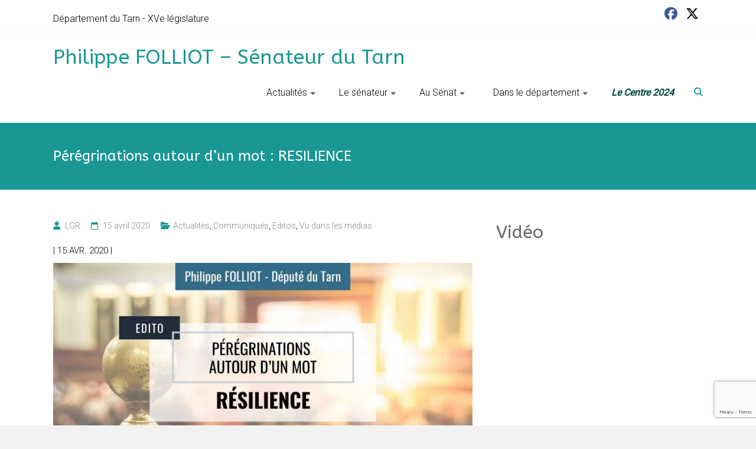

--- FILE ---
content_type: text/html; charset=UTF-8
request_url: https://www.philippe-folliot.fr/peregrinations-autour-dun-mot-resilience/
body_size: 13682
content:
<!DOCTYPE html>
<html lang="fr-FR">
<head><style>img.lazy{min-height:1px}</style><link href="https://www.philippe-folliot.fr/wp-content/plugins/w3-total-cache/pub/js/lazyload.min.js" as="script">
	<meta charset="UTF-8">
	<meta name="viewport" content="width=device-width, initial-scale=1">
	<link rel="profile" href="https://gmpg.org/xfn/11">
	<title>Pérégrinations autour d&rsquo;un mot : RESILIENCE &#8211; Philippe FOLLIOT &#8211; Sénateur du Tarn</title>
<meta name='robots' content='max-image-preview:large' />
<link rel='dns-prefetch' href='//fonts.googleapis.com' />
<link rel="alternate" type="application/rss+xml" title="Philippe FOLLIOT - Sénateur du Tarn &raquo; Flux" href="https://www.philippe-folliot.fr/feed/" />
<link rel="alternate" type="application/rss+xml" title="Philippe FOLLIOT - Sénateur du Tarn &raquo; Flux des commentaires" href="https://www.philippe-folliot.fr/comments/feed/" />
<link rel="alternate" title="oEmbed (JSON)" type="application/json+oembed" href="https://www.philippe-folliot.fr/wp-json/oembed/1.0/embed?url=https%3A%2F%2Fwww.philippe-folliot.fr%2Fperegrinations-autour-dun-mot-resilience%2F" />
<link rel="alternate" title="oEmbed (XML)" type="text/xml+oembed" href="https://www.philippe-folliot.fr/wp-json/oembed/1.0/embed?url=https%3A%2F%2Fwww.philippe-folliot.fr%2Fperegrinations-autour-dun-mot-resilience%2F&#038;format=xml" />
<style id='wp-img-auto-sizes-contain-inline-css' type='text/css'>
img:is([sizes=auto i],[sizes^="auto," i]){contain-intrinsic-size:3000px 1500px}
/*# sourceURL=wp-img-auto-sizes-contain-inline-css */
</style>
<style id='wp-block-library-inline-css' type='text/css'>
:root{--wp-block-synced-color:#7a00df;--wp-block-synced-color--rgb:122,0,223;--wp-bound-block-color:var(--wp-block-synced-color);--wp-editor-canvas-background:#ddd;--wp-admin-theme-color:#007cba;--wp-admin-theme-color--rgb:0,124,186;--wp-admin-theme-color-darker-10:#006ba1;--wp-admin-theme-color-darker-10--rgb:0,107,160.5;--wp-admin-theme-color-darker-20:#005a87;--wp-admin-theme-color-darker-20--rgb:0,90,135;--wp-admin-border-width-focus:2px}@media (min-resolution:192dpi){:root{--wp-admin-border-width-focus:1.5px}}.wp-element-button{cursor:pointer}:root .has-very-light-gray-background-color{background-color:#eee}:root .has-very-dark-gray-background-color{background-color:#313131}:root .has-very-light-gray-color{color:#eee}:root .has-very-dark-gray-color{color:#313131}:root .has-vivid-green-cyan-to-vivid-cyan-blue-gradient-background{background:linear-gradient(135deg,#00d084,#0693e3)}:root .has-purple-crush-gradient-background{background:linear-gradient(135deg,#34e2e4,#4721fb 50%,#ab1dfe)}:root .has-hazy-dawn-gradient-background{background:linear-gradient(135deg,#faaca8,#dad0ec)}:root .has-subdued-olive-gradient-background{background:linear-gradient(135deg,#fafae1,#67a671)}:root .has-atomic-cream-gradient-background{background:linear-gradient(135deg,#fdd79a,#004a59)}:root .has-nightshade-gradient-background{background:linear-gradient(135deg,#330968,#31cdcf)}:root .has-midnight-gradient-background{background:linear-gradient(135deg,#020381,#2874fc)}:root{--wp--preset--font-size--normal:16px;--wp--preset--font-size--huge:42px}.has-regular-font-size{font-size:1em}.has-larger-font-size{font-size:2.625em}.has-normal-font-size{font-size:var(--wp--preset--font-size--normal)}.has-huge-font-size{font-size:var(--wp--preset--font-size--huge)}.has-text-align-center{text-align:center}.has-text-align-left{text-align:left}.has-text-align-right{text-align:right}.has-fit-text{white-space:nowrap!important}#end-resizable-editor-section{display:none}.aligncenter{clear:both}.items-justified-left{justify-content:flex-start}.items-justified-center{justify-content:center}.items-justified-right{justify-content:flex-end}.items-justified-space-between{justify-content:space-between}.screen-reader-text{border:0;clip-path:inset(50%);height:1px;margin:-1px;overflow:hidden;padding:0;position:absolute;width:1px;word-wrap:normal!important}.screen-reader-text:focus{background-color:#ddd;clip-path:none;color:#444;display:block;font-size:1em;height:auto;left:5px;line-height:normal;padding:15px 23px 14px;text-decoration:none;top:5px;width:auto;z-index:100000}html :where(.has-border-color){border-style:solid}html :where([style*=border-top-color]){border-top-style:solid}html :where([style*=border-right-color]){border-right-style:solid}html :where([style*=border-bottom-color]){border-bottom-style:solid}html :where([style*=border-left-color]){border-left-style:solid}html :where([style*=border-width]){border-style:solid}html :where([style*=border-top-width]){border-top-style:solid}html :where([style*=border-right-width]){border-right-style:solid}html :where([style*=border-bottom-width]){border-bottom-style:solid}html :where([style*=border-left-width]){border-left-style:solid}html :where(img[class*=wp-image-]){height:auto;max-width:100%}:where(figure){margin:0 0 1em}html :where(.is-position-sticky){--wp-admin--admin-bar--position-offset:var(--wp-admin--admin-bar--height,0px)}@media screen and (max-width:600px){html :where(.is-position-sticky){--wp-admin--admin-bar--position-offset:0px}}

/*# sourceURL=wp-block-library-inline-css */
</style><style id='wp-block-image-inline-css' type='text/css'>
.wp-block-image>a,.wp-block-image>figure>a{display:inline-block}.wp-block-image img{box-sizing:border-box;height:auto;max-width:100%;vertical-align:bottom}@media not (prefers-reduced-motion){.wp-block-image img.hide{visibility:hidden}.wp-block-image img.show{animation:show-content-image .4s}}.wp-block-image[style*=border-radius] img,.wp-block-image[style*=border-radius]>a{border-radius:inherit}.wp-block-image.has-custom-border img{box-sizing:border-box}.wp-block-image.aligncenter{text-align:center}.wp-block-image.alignfull>a,.wp-block-image.alignwide>a{width:100%}.wp-block-image.alignfull img,.wp-block-image.alignwide img{height:auto;width:100%}.wp-block-image .aligncenter,.wp-block-image .alignleft,.wp-block-image .alignright,.wp-block-image.aligncenter,.wp-block-image.alignleft,.wp-block-image.alignright{display:table}.wp-block-image .aligncenter>figcaption,.wp-block-image .alignleft>figcaption,.wp-block-image .alignright>figcaption,.wp-block-image.aligncenter>figcaption,.wp-block-image.alignleft>figcaption,.wp-block-image.alignright>figcaption{caption-side:bottom;display:table-caption}.wp-block-image .alignleft{float:left;margin:.5em 1em .5em 0}.wp-block-image .alignright{float:right;margin:.5em 0 .5em 1em}.wp-block-image .aligncenter{margin-left:auto;margin-right:auto}.wp-block-image :where(figcaption){margin-bottom:1em;margin-top:.5em}.wp-block-image.is-style-circle-mask img{border-radius:9999px}@supports ((-webkit-mask-image:none) or (mask-image:none)) or (-webkit-mask-image:none){.wp-block-image.is-style-circle-mask img{border-radius:0;-webkit-mask-image:url('data:image/svg+xml;utf8,<svg viewBox="0 0 100 100" xmlns="http://www.w3.org/2000/svg"><circle cx="50" cy="50" r="50"/></svg>');mask-image:url('data:image/svg+xml;utf8,<svg viewBox="0 0 100 100" xmlns="http://www.w3.org/2000/svg"><circle cx="50" cy="50" r="50"/></svg>');mask-mode:alpha;-webkit-mask-position:center;mask-position:center;-webkit-mask-repeat:no-repeat;mask-repeat:no-repeat;-webkit-mask-size:contain;mask-size:contain}}:root :where(.wp-block-image.is-style-rounded img,.wp-block-image .is-style-rounded img){border-radius:9999px}.wp-block-image figure{margin:0}.wp-lightbox-container{display:flex;flex-direction:column;position:relative}.wp-lightbox-container img{cursor:zoom-in}.wp-lightbox-container img:hover+button{opacity:1}.wp-lightbox-container button{align-items:center;backdrop-filter:blur(16px) saturate(180%);background-color:#5a5a5a40;border:none;border-radius:4px;cursor:zoom-in;display:flex;height:20px;justify-content:center;opacity:0;padding:0;position:absolute;right:16px;text-align:center;top:16px;width:20px;z-index:100}@media not (prefers-reduced-motion){.wp-lightbox-container button{transition:opacity .2s ease}}.wp-lightbox-container button:focus-visible{outline:3px auto #5a5a5a40;outline:3px auto -webkit-focus-ring-color;outline-offset:3px}.wp-lightbox-container button:hover{cursor:pointer;opacity:1}.wp-lightbox-container button:focus{opacity:1}.wp-lightbox-container button:focus,.wp-lightbox-container button:hover,.wp-lightbox-container button:not(:hover):not(:active):not(.has-background){background-color:#5a5a5a40;border:none}.wp-lightbox-overlay{box-sizing:border-box;cursor:zoom-out;height:100vh;left:0;overflow:hidden;position:fixed;top:0;visibility:hidden;width:100%;z-index:100000}.wp-lightbox-overlay .close-button{align-items:center;cursor:pointer;display:flex;justify-content:center;min-height:40px;min-width:40px;padding:0;position:absolute;right:calc(env(safe-area-inset-right) + 16px);top:calc(env(safe-area-inset-top) + 16px);z-index:5000000}.wp-lightbox-overlay .close-button:focus,.wp-lightbox-overlay .close-button:hover,.wp-lightbox-overlay .close-button:not(:hover):not(:active):not(.has-background){background:none;border:none}.wp-lightbox-overlay .lightbox-image-container{height:var(--wp--lightbox-container-height);left:50%;overflow:hidden;position:absolute;top:50%;transform:translate(-50%,-50%);transform-origin:top left;width:var(--wp--lightbox-container-width);z-index:9999999999}.wp-lightbox-overlay .wp-block-image{align-items:center;box-sizing:border-box;display:flex;height:100%;justify-content:center;margin:0;position:relative;transform-origin:0 0;width:100%;z-index:3000000}.wp-lightbox-overlay .wp-block-image img{height:var(--wp--lightbox-image-height);min-height:var(--wp--lightbox-image-height);min-width:var(--wp--lightbox-image-width);width:var(--wp--lightbox-image-width)}.wp-lightbox-overlay .wp-block-image figcaption{display:none}.wp-lightbox-overlay button{background:none;border:none}.wp-lightbox-overlay .scrim{background-color:#fff;height:100%;opacity:.9;position:absolute;width:100%;z-index:2000000}.wp-lightbox-overlay.active{visibility:visible}@media not (prefers-reduced-motion){.wp-lightbox-overlay.active{animation:turn-on-visibility .25s both}.wp-lightbox-overlay.active img{animation:turn-on-visibility .35s both}.wp-lightbox-overlay.show-closing-animation:not(.active){animation:turn-off-visibility .35s both}.wp-lightbox-overlay.show-closing-animation:not(.active) img{animation:turn-off-visibility .25s both}.wp-lightbox-overlay.zoom.active{animation:none;opacity:1;visibility:visible}.wp-lightbox-overlay.zoom.active .lightbox-image-container{animation:lightbox-zoom-in .4s}.wp-lightbox-overlay.zoom.active .lightbox-image-container img{animation:none}.wp-lightbox-overlay.zoom.active .scrim{animation:turn-on-visibility .4s forwards}.wp-lightbox-overlay.zoom.show-closing-animation:not(.active){animation:none}.wp-lightbox-overlay.zoom.show-closing-animation:not(.active) .lightbox-image-container{animation:lightbox-zoom-out .4s}.wp-lightbox-overlay.zoom.show-closing-animation:not(.active) .lightbox-image-container img{animation:none}.wp-lightbox-overlay.zoom.show-closing-animation:not(.active) .scrim{animation:turn-off-visibility .4s forwards}}@keyframes show-content-image{0%{visibility:hidden}99%{visibility:hidden}to{visibility:visible}}@keyframes turn-on-visibility{0%{opacity:0}to{opacity:1}}@keyframes turn-off-visibility{0%{opacity:1;visibility:visible}99%{opacity:0;visibility:visible}to{opacity:0;visibility:hidden}}@keyframes lightbox-zoom-in{0%{transform:translate(calc((-100vw + var(--wp--lightbox-scrollbar-width))/2 + var(--wp--lightbox-initial-left-position)),calc(-50vh + var(--wp--lightbox-initial-top-position))) scale(var(--wp--lightbox-scale))}to{transform:translate(-50%,-50%) scale(1)}}@keyframes lightbox-zoom-out{0%{transform:translate(-50%,-50%) scale(1);visibility:visible}99%{visibility:visible}to{transform:translate(calc((-100vw + var(--wp--lightbox-scrollbar-width))/2 + var(--wp--lightbox-initial-left-position)),calc(-50vh + var(--wp--lightbox-initial-top-position))) scale(var(--wp--lightbox-scale));visibility:hidden}}
/*# sourceURL=https://www.philippe-folliot.fr/wp-includes/blocks/image/style.min.css */
</style>
<style id='wp-block-image-theme-inline-css' type='text/css'>
:root :where(.wp-block-image figcaption){color:#555;font-size:13px;text-align:center}.is-dark-theme :root :where(.wp-block-image figcaption){color:#ffffffa6}.wp-block-image{margin:0 0 1em}
/*# sourceURL=https://www.philippe-folliot.fr/wp-includes/blocks/image/theme.min.css */
</style>
<style id='global-styles-inline-css' type='text/css'>
:root{--wp--preset--aspect-ratio--square: 1;--wp--preset--aspect-ratio--4-3: 4/3;--wp--preset--aspect-ratio--3-4: 3/4;--wp--preset--aspect-ratio--3-2: 3/2;--wp--preset--aspect-ratio--2-3: 2/3;--wp--preset--aspect-ratio--16-9: 16/9;--wp--preset--aspect-ratio--9-16: 9/16;--wp--preset--color--black: #000000;--wp--preset--color--cyan-bluish-gray: #abb8c3;--wp--preset--color--white: #ffffff;--wp--preset--color--pale-pink: #f78da7;--wp--preset--color--vivid-red: #cf2e2e;--wp--preset--color--luminous-vivid-orange: #ff6900;--wp--preset--color--luminous-vivid-amber: #fcb900;--wp--preset--color--light-green-cyan: #7bdcb5;--wp--preset--color--vivid-green-cyan: #00d084;--wp--preset--color--pale-cyan-blue: #8ed1fc;--wp--preset--color--vivid-cyan-blue: #0693e3;--wp--preset--color--vivid-purple: #9b51e0;--wp--preset--gradient--vivid-cyan-blue-to-vivid-purple: linear-gradient(135deg,rgb(6,147,227) 0%,rgb(155,81,224) 100%);--wp--preset--gradient--light-green-cyan-to-vivid-green-cyan: linear-gradient(135deg,rgb(122,220,180) 0%,rgb(0,208,130) 100%);--wp--preset--gradient--luminous-vivid-amber-to-luminous-vivid-orange: linear-gradient(135deg,rgb(252,185,0) 0%,rgb(255,105,0) 100%);--wp--preset--gradient--luminous-vivid-orange-to-vivid-red: linear-gradient(135deg,rgb(255,105,0) 0%,rgb(207,46,46) 100%);--wp--preset--gradient--very-light-gray-to-cyan-bluish-gray: linear-gradient(135deg,rgb(238,238,238) 0%,rgb(169,184,195) 100%);--wp--preset--gradient--cool-to-warm-spectrum: linear-gradient(135deg,rgb(74,234,220) 0%,rgb(151,120,209) 20%,rgb(207,42,186) 40%,rgb(238,44,130) 60%,rgb(251,105,98) 80%,rgb(254,248,76) 100%);--wp--preset--gradient--blush-light-purple: linear-gradient(135deg,rgb(255,206,236) 0%,rgb(152,150,240) 100%);--wp--preset--gradient--blush-bordeaux: linear-gradient(135deg,rgb(254,205,165) 0%,rgb(254,45,45) 50%,rgb(107,0,62) 100%);--wp--preset--gradient--luminous-dusk: linear-gradient(135deg,rgb(255,203,112) 0%,rgb(199,81,192) 50%,rgb(65,88,208) 100%);--wp--preset--gradient--pale-ocean: linear-gradient(135deg,rgb(255,245,203) 0%,rgb(182,227,212) 50%,rgb(51,167,181) 100%);--wp--preset--gradient--electric-grass: linear-gradient(135deg,rgb(202,248,128) 0%,rgb(113,206,126) 100%);--wp--preset--gradient--midnight: linear-gradient(135deg,rgb(2,3,129) 0%,rgb(40,116,252) 100%);--wp--preset--font-size--small: 13px;--wp--preset--font-size--medium: 20px;--wp--preset--font-size--large: 36px;--wp--preset--font-size--x-large: 42px;--wp--preset--spacing--20: 0.44rem;--wp--preset--spacing--30: 0.67rem;--wp--preset--spacing--40: 1rem;--wp--preset--spacing--50: 1.5rem;--wp--preset--spacing--60: 2.25rem;--wp--preset--spacing--70: 3.38rem;--wp--preset--spacing--80: 5.06rem;--wp--preset--shadow--natural: 6px 6px 9px rgba(0, 0, 0, 0.2);--wp--preset--shadow--deep: 12px 12px 50px rgba(0, 0, 0, 0.4);--wp--preset--shadow--sharp: 6px 6px 0px rgba(0, 0, 0, 0.2);--wp--preset--shadow--outlined: 6px 6px 0px -3px rgb(255, 255, 255), 6px 6px rgb(0, 0, 0);--wp--preset--shadow--crisp: 6px 6px 0px rgb(0, 0, 0);}:where(.is-layout-flex){gap: 0.5em;}:where(.is-layout-grid){gap: 0.5em;}body .is-layout-flex{display: flex;}.is-layout-flex{flex-wrap: wrap;align-items: center;}.is-layout-flex > :is(*, div){margin: 0;}body .is-layout-grid{display: grid;}.is-layout-grid > :is(*, div){margin: 0;}:where(.wp-block-columns.is-layout-flex){gap: 2em;}:where(.wp-block-columns.is-layout-grid){gap: 2em;}:where(.wp-block-post-template.is-layout-flex){gap: 1.25em;}:where(.wp-block-post-template.is-layout-grid){gap: 1.25em;}.has-black-color{color: var(--wp--preset--color--black) !important;}.has-cyan-bluish-gray-color{color: var(--wp--preset--color--cyan-bluish-gray) !important;}.has-white-color{color: var(--wp--preset--color--white) !important;}.has-pale-pink-color{color: var(--wp--preset--color--pale-pink) !important;}.has-vivid-red-color{color: var(--wp--preset--color--vivid-red) !important;}.has-luminous-vivid-orange-color{color: var(--wp--preset--color--luminous-vivid-orange) !important;}.has-luminous-vivid-amber-color{color: var(--wp--preset--color--luminous-vivid-amber) !important;}.has-light-green-cyan-color{color: var(--wp--preset--color--light-green-cyan) !important;}.has-vivid-green-cyan-color{color: var(--wp--preset--color--vivid-green-cyan) !important;}.has-pale-cyan-blue-color{color: var(--wp--preset--color--pale-cyan-blue) !important;}.has-vivid-cyan-blue-color{color: var(--wp--preset--color--vivid-cyan-blue) !important;}.has-vivid-purple-color{color: var(--wp--preset--color--vivid-purple) !important;}.has-black-background-color{background-color: var(--wp--preset--color--black) !important;}.has-cyan-bluish-gray-background-color{background-color: var(--wp--preset--color--cyan-bluish-gray) !important;}.has-white-background-color{background-color: var(--wp--preset--color--white) !important;}.has-pale-pink-background-color{background-color: var(--wp--preset--color--pale-pink) !important;}.has-vivid-red-background-color{background-color: var(--wp--preset--color--vivid-red) !important;}.has-luminous-vivid-orange-background-color{background-color: var(--wp--preset--color--luminous-vivid-orange) !important;}.has-luminous-vivid-amber-background-color{background-color: var(--wp--preset--color--luminous-vivid-amber) !important;}.has-light-green-cyan-background-color{background-color: var(--wp--preset--color--light-green-cyan) !important;}.has-vivid-green-cyan-background-color{background-color: var(--wp--preset--color--vivid-green-cyan) !important;}.has-pale-cyan-blue-background-color{background-color: var(--wp--preset--color--pale-cyan-blue) !important;}.has-vivid-cyan-blue-background-color{background-color: var(--wp--preset--color--vivid-cyan-blue) !important;}.has-vivid-purple-background-color{background-color: var(--wp--preset--color--vivid-purple) !important;}.has-black-border-color{border-color: var(--wp--preset--color--black) !important;}.has-cyan-bluish-gray-border-color{border-color: var(--wp--preset--color--cyan-bluish-gray) !important;}.has-white-border-color{border-color: var(--wp--preset--color--white) !important;}.has-pale-pink-border-color{border-color: var(--wp--preset--color--pale-pink) !important;}.has-vivid-red-border-color{border-color: var(--wp--preset--color--vivid-red) !important;}.has-luminous-vivid-orange-border-color{border-color: var(--wp--preset--color--luminous-vivid-orange) !important;}.has-luminous-vivid-amber-border-color{border-color: var(--wp--preset--color--luminous-vivid-amber) !important;}.has-light-green-cyan-border-color{border-color: var(--wp--preset--color--light-green-cyan) !important;}.has-vivid-green-cyan-border-color{border-color: var(--wp--preset--color--vivid-green-cyan) !important;}.has-pale-cyan-blue-border-color{border-color: var(--wp--preset--color--pale-cyan-blue) !important;}.has-vivid-cyan-blue-border-color{border-color: var(--wp--preset--color--vivid-cyan-blue) !important;}.has-vivid-purple-border-color{border-color: var(--wp--preset--color--vivid-purple) !important;}.has-vivid-cyan-blue-to-vivid-purple-gradient-background{background: var(--wp--preset--gradient--vivid-cyan-blue-to-vivid-purple) !important;}.has-light-green-cyan-to-vivid-green-cyan-gradient-background{background: var(--wp--preset--gradient--light-green-cyan-to-vivid-green-cyan) !important;}.has-luminous-vivid-amber-to-luminous-vivid-orange-gradient-background{background: var(--wp--preset--gradient--luminous-vivid-amber-to-luminous-vivid-orange) !important;}.has-luminous-vivid-orange-to-vivid-red-gradient-background{background: var(--wp--preset--gradient--luminous-vivid-orange-to-vivid-red) !important;}.has-very-light-gray-to-cyan-bluish-gray-gradient-background{background: var(--wp--preset--gradient--very-light-gray-to-cyan-bluish-gray) !important;}.has-cool-to-warm-spectrum-gradient-background{background: var(--wp--preset--gradient--cool-to-warm-spectrum) !important;}.has-blush-light-purple-gradient-background{background: var(--wp--preset--gradient--blush-light-purple) !important;}.has-blush-bordeaux-gradient-background{background: var(--wp--preset--gradient--blush-bordeaux) !important;}.has-luminous-dusk-gradient-background{background: var(--wp--preset--gradient--luminous-dusk) !important;}.has-pale-ocean-gradient-background{background: var(--wp--preset--gradient--pale-ocean) !important;}.has-electric-grass-gradient-background{background: var(--wp--preset--gradient--electric-grass) !important;}.has-midnight-gradient-background{background: var(--wp--preset--gradient--midnight) !important;}.has-small-font-size{font-size: var(--wp--preset--font-size--small) !important;}.has-medium-font-size{font-size: var(--wp--preset--font-size--medium) !important;}.has-large-font-size{font-size: var(--wp--preset--font-size--large) !important;}.has-x-large-font-size{font-size: var(--wp--preset--font-size--x-large) !important;}
/*# sourceURL=global-styles-inline-css */
</style>

<style id='classic-theme-styles-inline-css' type='text/css'>
/*! This file is auto-generated */
.wp-block-button__link{color:#fff;background-color:#32373c;border-radius:9999px;box-shadow:none;text-decoration:none;padding:calc(.667em + 2px) calc(1.333em + 2px);font-size:1.125em}.wp-block-file__button{background:#32373c;color:#fff;text-decoration:none}
/*# sourceURL=/wp-includes/css/classic-themes.min.css */
</style>
<link rel="stylesheet" href="https://www.philippe-folliot.fr/wp-content/cache/minify/4c431.css" media="all" />

<link rel='stylesheet' id='ample_googlefonts-css' href='//fonts.googleapis.com/css?family=Roboto+Slab%3A700%2C400%7CRoboto%3A400%2C300%2C100%7CABeeZee&#038;display=swap&#038;ver=bf53e053b62f7cb645a933e3c93537ff' type='text/css' media='all' />
<link rel="stylesheet" href="https://www.philippe-folliot.fr/wp-content/cache/minify/0f2f7.css" media="all" />






<!--n2css--><!--n2js--><script src="https://www.philippe-folliot.fr/wp-content/cache/minify/2d694.js"></script>


<link rel="https://api.w.org/" href="https://www.philippe-folliot.fr/wp-json/" /><link rel="alternate" title="JSON" type="application/json" href="https://www.philippe-folliot.fr/wp-json/wp/v2/posts/18341" /><link rel="EditURI" type="application/rsd+xml" title="RSD" href="https://www.philippe-folliot.fr/xmlrpc.php?rsd" />

<link rel="canonical" href="https://www.philippe-folliot.fr/peregrinations-autour-dun-mot-resilience/" />
<link rel='shortlink' href='https://www.philippe-folliot.fr/?p=18341' />

		<style type="text/css">
						#site-title a, #site-description {
				color: #1a9795;
			}

					</style>
		<link rel="icon" href="https://www.philippe-folliot.fr/wp-content/uploads/2017/11/cropped-icone-32x32.png" sizes="32x32" />
<link rel="icon" href="https://www.philippe-folliot.fr/wp-content/uploads/2017/11/cropped-icone-192x192.png" sizes="192x192" />
<link rel="apple-touch-icon" href="https://www.philippe-folliot.fr/wp-content/uploads/2017/11/cropped-icone-180x180.png" />
<meta name="msapplication-TileImage" content="https://www.philippe-folliot.fr/wp-content/uploads/2017/11/cropped-icone-270x270.png" />
		<style type="text/css"> .comments-area .comment-author-link span,.more-link span:hover,.single-service:hover .icons,.moving-box a,.slide-next,.slide-prev,.header-post-title-container,.slider-button:hover,.ample-button,button,input[type=button],input[type=reset],input[type=submit]{background-color:#1a9795}blockquote{border-left:3px solid #1a9795} .more-link span,.widget_team_block .team-social-icon a:hover{border:1px solid #1a9795} .main-navigation .menu>ul>li.current_page_ancestor,.main-navigation .menu>ul>li.current_page_item,.main-navigation .menu>ul>li:hover,.main-navigation ul.menu>li.current-menu-ancestor,.main-navigation ul.menu>li.current-menu-item,.main-navigation ul.menu>li:hover{border-top:2px solid #1a9795}a,.big-slider .entry-title a:hover,.main-navigation a:hover,.main-navigation li.menu-item-has-children:hover>a:after,.main-navigation li.page_item_has_children:hover>a:after,.main-navigation ul li ul li a:hover,.main-navigation ul li ul li:hover>a,.main-navigation ul li.current-menu-ancestor a,.main-navigation ul li.current-menu-ancestor a:after,.main-navigation ul li.current-menu-item a,.main-navigation ul li.current-menu-item a:after,.main-navigation ul li.current-menu-item ul li a:hover,.main-navigation ul li.current_page_ancestor a,.main-navigation ul li.current_page_ancestor a:after,.main-navigation ul li.current_page_item a,.main-navigation ul li.current_page_item a:after,.main-navigation ul li:hover>a,.main-navigation ul li.current-menu-ancestor ul li.current-menu-item> a,.single-post-content a,.single-post-content .entry-title a:hover,.single-service i,.one-page-menu-active .main-navigation div ul li a:hover, .one-page-menu-active .main-navigation div ul li.current-one-page-menu-item a,#secondary .widget li a,#tertiary .widget li a,.fa.search-top,.widget_service_block h5 a:hover,#site-title a:hover,.hentry .entry-title a:hover,.single-header h2,.single-page p a,#comments i,.comments-area .comment-author-link a:hover,.comments-area a.comment-edit-link:hover,.comments-area a.comment-permalink:hover,.comments-area article header cite a:hover,.entry-meta .fa,.entry-meta a:hover,.nav-next a,.nav-previous a,.next a,.previous a,.comment .comment-reply-link,.widget_fun_facts .counter-icon{color:#1a9795}.services-header h2{border-bottom:4px solid #1a9795}#colophon .copyright-info a:hover,#colophon .footer-nav ul li a:hover,#colophon a:hover,.comment .comment-reply-link:before,.comments-area article header .comment-edit-link:before,.copyright-info ul li a:hover,.footer-widgets-area a:hover,.menu-toggle:before,a#scroll-up i{color:#1a9795}.one-page-menu-active .main-navigation div ul li a:hover, .one-page-menu-active .main-navigation div ul li.current-one-page-menu-item a { color: #1a9795; }.woocommerce #content input.button,.woocommerce #respond input#submit,.woocommerce a.button,.woocommerce button.button,.woocommerce input.button,.woocommerce-page #content input.button,.woocommerce-page #respond input#submit,.woocommerce-page a.button,.woocommerce-page button.button,.woocommerce-page input.button{color:#1a9795;border:1px solid #1a9795}.woocommerce #content input.button:hover,.woocommerce #respond input#submit:hover,.woocommerce a.button:hover,.woocommerce button.button:hover,.woocommerce input.button:hover,.woocommerce-page #content input.button:hover,.woocommerce-page #respond input#submit:hover,.woocommerce-page a.button:hover,.woocommerce-page button.button:hover,.woocommerce-page input.button:hover,.widget_team_block .team-social-icon a:hover{background-color:#1a9795}.woocommerce #respond input#submit.alt,.woocommerce a.button.alt,.woocommerce button.button.alt,.woocommerce input.button.alt{color:#1a9795}.woocommerce #respond input#submit.alt:hover,.woocommerce a.button.alt:hover,.woocommerce button.button.alt:hover,.woocommerce input.button.alt:hover,.widget_team_block .bx-wrapper .bx-pager.bx-default-pager a.active,.widget_team_block .bx-wrapper .bx-pager.bx-default-pager a:hover{background-color:#1a9795}.woocommerce ul.products li.product .price,.widget_team_block .team-title a:hover{color:#1a9795}.woocommerce .woocommerce-message{border-top-color:#1a9795}.woocommerce .woocommerce-message::before,.woocommerce div.product p.price,.woocommerce div.product span.price{color:#1a9795}.ample-button:hover, input[type="reset"]:hover, input[type="button"]:hover, input[type="submit"]:hover, button:hover{background-color:#006563}.single-service:hover .icons, .moving-box a,.slider-button:hover,.call-to-action-button:hover,.portfolio-button:hover{background:rgba(26,151,149, 0.85)}.single-page p a:hover,.comment .comment-reply-link:hover,.previous a:hover, .next a:hover {color:#006563}.slider-button:hover,.call-to-action-button:hover,.portfolio-button:hover { border-color: #1a9795}@media screen and (max-width: 767px){.better-responsive-menu .sub-toggle{background-color:#006563}} h1, h2, h3, h4, h5, h6 { font-family: ABeeZee; } .small-info-text p{ font-size: 16px; }  .main-navigation ul.menu li a{ font-size: 16px; } .main-navigation ul.menu li ul.sub-menu li a{ font-size: 13px; } h3.widget-title, #secondary .widget-title, #tertiary .widget-title{ font-size: 30px; } .call-to-action-content-wrapper h3{ font-size: 34px; } #site-title a { color: #1a9795; } .main-navigation a, .main-navigation ul li ul li a,.main-navigation ul li.current-menu-item ul li a { color: #000000; } .breadcrumb a { color: #1a9795; } body, button, input, select, textarea, p { color: #000000; } .hentry .entry-title a { color: #1a9795; } .more-link span { color: #1a9795; } #colophon { background-color: #3d3d3d; } #colophon .widget-title  { color: #ffffff; } #colophon, #colophon .footer-widgets-area,#colophon p { color: #ffffff; } #colophon a, #colophon .copyright-info a, #colophon .footer-nav ul li a  { color: #ffffff; }</style>
		</head>

<body class="wp-singular post-template-default single single-post postid-18341 single-format-standard wp-embed-responsive wp-theme-ample-pro  wide better-responsive-menu">


<div id="page" class="hfeed site">
	<a class="skip-link screen-reader-text" href="#main">Skip to content</a>
		<header id="masthead" class="site-header " role="banner">
		<div class="header">
							<div id="header-meta" class="clearfix">
					<div class="inner-wrap">
								<div class="social-links clearfix">
			<ul>
				<li><a href="https://www.facebook.com/philippe.folliot.14/" target="_blank"><i class=" fa-brands fa-facebook"></i></a></li><li><a href="https://twitter.com/philippefolliot" target="_blank"><i class=" fab fa-x-twitter"></i></a></li>			</ul>
		</div><!-- .social-links -->
		<div class="small-info-text"><p><p>Département du Tarn - XVe législature</p></p></div>					</div>
				</div>
						
			<div class="main-head-wrap inner-wrap clearfix">
				<div id="header-left-section">
										<div id="header-text" class="">
													<h3 id="site-title">
								<a href="https://www.philippe-folliot.fr/" title="Philippe FOLLIOT &#8211; Sénateur du Tarn" rel="home">Philippe FOLLIOT &#8211; Sénateur du Tarn</a>
							</h3>
												</div><!-- #header-text -->
				</div><!-- #header-left-section -->

				<div id="header-right-section">
					<nav id="site-navigation" class="main-navigation" role="navigation">
						<span class="menu-toggle"></span>
						<div class="menu-menu-container"><ul id="menu-top-menu" class="menu menu-primary-container"><li id="menu-item-8" class="menu-item menu-item-type-taxonomy menu-item-object-category current-post-ancestor current-menu-parent current-post-parent menu-item-has-children menu-item-8"><a href="https://www.philippe-folliot.fr/category/actu/">Actualités</a>
<ul class="sub-menu">
	<li id="menu-item-15107" class="menu-item menu-item-type-taxonomy menu-item-object-category current-post-ancestor current-menu-parent current-post-parent menu-item-15107"><a href="https://www.philippe-folliot.fr/category/actu/">Le fil d&rsquo;actu</a></li>
	<li id="menu-item-15108" class="menu-item menu-item-type-taxonomy menu-item-object-category current-post-ancestor current-menu-parent current-post-parent menu-item-15108"><a href="https://www.philippe-folliot.fr/category/actu/editos/">Editos</a></li>
	<li id="menu-item-15109" class="menu-item menu-item-type-taxonomy menu-item-object-category current-post-ancestor current-menu-parent current-post-parent menu-item-15109"><a href="https://www.philippe-folliot.fr/category/actu/presse/">Vu dans les médias</a></li>
</ul>
</li>
<li id="menu-item-17500" class="menu-item menu-item-type-taxonomy menu-item-object-category menu-item-has-children menu-item-17500"><a href="https://www.philippe-folliot.fr/category/senateur/">Le sénateur</a>
<ul class="sub-menu">
	<li id="menu-item-684" class="menu-item menu-item-type-post_type menu-item-object-post menu-item-684"><a href="https://www.philippe-folliot.fr/679/">Philippe FOLLIOT</a></li>
	<li id="menu-item-4909" class="menu-item menu-item-type-post_type menu-item-object-post menu-item-4909"><a href="https://www.philippe-folliot.fr/la-suppleante/">Marie-José KERBORIOU GUIRAUD : la sénatrice suppléante</a></li>
	<li id="menu-item-670" class="menu-item menu-item-type-post_type menu-item-object-post menu-item-670"><a href="https://www.philippe-folliot.fr/la-permanence-parlementaire/">La permanence parlementaire</a></li>
	<li id="menu-item-686" class="menu-item menu-item-type-post_type menu-item-object-post menu-item-686"><a href="https://www.philippe-folliot.fr/lequipe-parlementaire/">L’équipe parlementaire</a></li>
	<li id="menu-item-15110" class="menu-item menu-item-type-taxonomy menu-item-object-category menu-item-15110"><a href="https://www.philippe-folliot.fr/category/senateur/ec/">Engagement centriste</a></li>
</ul>
</li>
<li id="menu-item-17499" class="menu-item menu-item-type-taxonomy menu-item-object-category menu-item-has-children menu-item-17499"><a href="https://www.philippe-folliot.fr/category/senat/">Au Sénat</a>
<ul class="sub-menu">
	<li id="menu-item-15288" class="menu-item menu-item-type-taxonomy menu-item-object-category menu-item-15288"><a href="https://www.philippe-folliot.fr/category/senat/assemblee-parlementaire-de-lotan/">Assemblée parlementaire de l&rsquo;OTAN</a></li>
	<li id="menu-item-544" class="menu-item menu-item-type-taxonomy menu-item-object-category menu-item-544"><a href="https://www.philippe-folliot.fr/category/senat/propositions-de-loi/">Propositions de Loi</a></li>
	<li id="menu-item-198" class="menu-item menu-item-type-taxonomy menu-item-object-category menu-item-198"><a href="https://www.philippe-folliot.fr/category/senat/com-ae-def/">Commission des affaires étrangères, de la défense et des forces armées</a></li>
	<li id="menu-item-545" class="menu-item menu-item-type-taxonomy menu-item-object-category menu-item-545"><a href="https://www.philippe-folliot.fr/category/senat/questions-ecrites-assemblee/">Les questions</a></li>
	<li id="menu-item-15289" class="menu-item menu-item-type-taxonomy menu-item-object-category menu-item-15289"><a href="https://www.philippe-folliot.fr/category/senat/groupes-damitie/">Les groupes de travail</a></li>
	<li id="menu-item-547" class="menu-item menu-item-type-taxonomy menu-item-object-category menu-item-547"><a href="https://www.philippe-folliot.fr/category/senat/xv-parlementaire/">Amicale parlementaire de Rugby</a></li>
</ul>
</li>
<li id="menu-item-44" class="menu-item menu-item-type-taxonomy menu-item-object-category menu-item-has-children menu-item-44"><a href="https://www.philippe-folliot.fr/category/departement/">‎ ‎ Dans le département</a>
<ul class="sub-menu">
	<li id="menu-item-15299" class="menu-item menu-item-type-taxonomy menu-item-object-category menu-item-15299"><a href="https://www.philippe-folliot.fr/category/departement/le-departement/">Le département</a></li>
	<li id="menu-item-423" class="menu-item menu-item-type-taxonomy menu-item-object-category menu-item-423"><a href="https://www.philippe-folliot.fr/category/departement/visites-et-rencontres/">Visites et rencontres</a></li>
	<li id="menu-item-16902" class="menu-item menu-item-type-taxonomy menu-item-object-category menu-item-16902"><a href="https://www.philippe-folliot.fr/category/departement/dossiers/gdn/">Grand débat national</a></li>
	<li id="menu-item-15298" class="menu-item menu-item-type-taxonomy menu-item-object-category menu-item-15298"><a href="https://www.philippe-folliot.fr/category/departement/dossiers/">Dossiers thématiques</a></li>
</ul>
</li>
<li id="menu-item-22522" class="menu-item menu-item-type-custom menu-item-object-custom menu-item-22522"><a target="_blank" href="https://www.lecentre2024.fr/"><big><big style="font-style: italic;"><span style="color: rgb(0, 72, 66); font-weight: bold;">Le Centre 2024</span></big></big><br></a></li>
</ul></div>					</nav>
											<i class="fa fa-search search-top"></i>
						<div class="search-form-top">
							
<form action="https://www.philippe-folliot.fr/" class="search-form searchform clearfix" method="get">
   <div class="search-wrap">
      <input type="text" value=""  placeholder="Search" class="s field" name="s">
      <button class="search-icon" type="submit"></button>
   </div>
</form><!-- .searchform -->						</div>
					
									</div>
			</div><!-- .main-head-wrap -->
					</div><!-- .header -->
	</header><!-- end of header -->

	<div class="main-wrapper" id="main">

					<div class="header-post-title-container clearfix">
				<div class="inner-wrap">
					<div class="post-title-wrapper">
													<h1 class="header-post-title-class entry-title">Pérégrinations autour d&rsquo;un mot : RESILIENCE</h1>
											</div>
									</div>
			</div>
		
<div class="single-page clearfix">
	<div class="inner-wrap">
		<div id="primary">
			<div id="content">

				
					
<article id="post-18341" class="post-18341 post type-post status-publish format-standard has-post-thumbnail hentry category-actu category-communiques category-editos category-presse">
	
				<div class="entry-meta clearfix">
			<span class="author vcard"><i class="fa fa-aw fa-user"></i>
				<span class="fn"><a href="https://www.philippe-folliot.fr/author/jeremy/">LGR</a></span>
			</span>

				<span class="entry-date"><i class="fa fa-aw fa-calendar-o"></i> <a href="https://www.philippe-folliot.fr/peregrinations-autour-dun-mot-resilience/" title="20 h 58 min" rel="bookmark"><time class="entry-date published" datetime="2020-04-15T20:58:00+02:00">15 avril 2020</time><time class="updated" datetime="2020-04-16T09:06:23+02:00">16 avril 2020</time></a></span>
									<span class="category"><i class="fa fa-aw fa-folder-open"></i><a href="https://www.philippe-folliot.fr/category/actu/" rel="category tag">Actualités</a>, <a href="https://www.philippe-folliot.fr/category/actu/presse/communiques/" rel="category tag">Communiqués</a>, <a href="https://www.philippe-folliot.fr/category/actu/editos/" rel="category tag">Editos</a>, <a href="https://www.philippe-folliot.fr/category/actu/presse/" rel="category tag">Vu dans les médias</a></span>
				
							</div>
		
	<div class="entry-content">
		
<p>| 15 AVR. 2020 |</p>



<figure class="wp-block-image size-large"><img fetchpriority="high" decoding="async" width="1024" height="534" src="data:image/svg+xml,%3Csvg%20xmlns='http://www.w3.org/2000/svg'%20viewBox='0%200%201024%20534'%3E%3C/svg%3E" data-src="https://www.philippe-folliot.fr/wp-content/uploads/2020/04/Pérégrinations...-RESILIENCE-1024x534.jpeg" alt="" class="wp-image-18342 lazy" data-srcset="https://www.philippe-folliot.fr/wp-content/uploads/2020/04/Pérégrinations...-RESILIENCE-1024x534.jpeg 1024w, https://www.philippe-folliot.fr/wp-content/uploads/2020/04/Pérégrinations...-RESILIENCE-300x157.jpeg 300w, https://www.philippe-folliot.fr/wp-content/uploads/2020/04/Pérégrinations...-RESILIENCE-150x78.jpeg 150w, https://www.philippe-folliot.fr/wp-content/uploads/2020/04/Pérégrinations...-RESILIENCE-768x401.jpeg 768w, https://www.philippe-folliot.fr/wp-content/uploads/2020/04/Pérégrinations...-RESILIENCE.jpeg 1150w" data-sizes="(max-width: 1024px) 100vw, 1024px" /></figure>



<p>Lors de son allocution à Mulhouse, le 25 mars 2020, le Président de la République a lancé l’opération « Résilience », qui constitue la contribution de nos armées à l’engagement gouvernemental pour lutter contre la propagation du Covid-19. En accord avec la doctrine dite des « 4i », nos militaires interviennent si les moyens civils similaires sont inexistants, indisponibles, inadaptés, – ce qui en l’occurrence n’est pas le cas – mais insuffisants face au caractère exceptionnel de cette crise qui implique des moyens et des mesures elles aussi exceptionnelles. Aujourd’hui, l’ensemble des armées sont ainsi mobilisées au service des Français dans ce domaine, comme elles le sont déjà dans la lutte contre le terrorisme avec l’opération « Sentinelle ».</p>
<p>Hormis pour la perte de militaires en OPEX ou d’attentats sur le sol national, ce terme de résilience, largement répandu en psychologie pour caractériser la reconstruction individuelle après un traumatisme, était abordé avec encore beaucoup de timidité par les acteurs publics dans des domaines plus étendus – territorial, infrastructurel, économique, sanitaire, etc. – amenés à « retrouver un fonctionnement normal le plus rapidement possible après une période de tension extrême ».</p>
<p>Au-delà de l’aspect pratique et logistique, ce nom ayant été choisi dans un but de cohésion entre les militaires affectés à cette mission et la Nation, ce terme de résilience est avant tout symbolique : il traduit la volonté de montrer que l’État utilise tous les moyens possibles pour lutter contre l’épidémie de Covid-19 et pour faire fonctionner le pays correctement.</p>
<p>C’est son acception d’« opérationnalité » qui a ainsi prévalu, telle qu’elle a été introduite et reconnue dès 1994 dans le « Livre Blanc sur la Défense et la Sécurité Nationale » (LBDSN). Selon ce dernier, « La cohésion nationale […] est une condition essentielle de la défense. La puissance provient moins de l’étendue du territoire national que de l’organisation sociale, de l’éducation des hommes, de leur solidarité et des valeurs qui les lient. En ce sens, la défense est indissociable de l’idée de nation. Elle concerne donc à la fois le modèle français d’intégration et d’organisation sociale, les valeurs communes de la République, leur vocation universelle et le rayonnement de la langue. » (Livre blanc 1994, 28).</p>
<p><strong>Dans la situation de crise que nous traversons, le collectif doit donc prendre le pas sur l’individuel, comme en cas de conflit où pour aller à la victoire, l’effort de guerre doit être partagé par tous. Les décisions politiques seules ne pourront enrayer l’épidémie, ceci incombe à chaque citoyen que nous sommes, par le respect des mesures de précaution…</strong></p>
<p>« Résilience » veut également marquer le tournant institutionnel de la communication gouvernementale. La fabrication de la résilience consiste à développer une culture de la sécurité en diffusant de manière sélective les bonnes pratiques auprès de la population. Les mesures mises en place impliquent une population vigilante, alertée, à qui l’on demande de résister aux tentations extrêmes : « Le citoyen, c&rsquo;est celui qui participe de son plein gré à la vie de la cité. » (Régis DEBRAY, <em>La République expliquée à ma fille</em>)</p>
<p><strong>Souhaitons que nous ayons tous la même aspiration citoyenne.</strong> Soyons conscients de l’urgence de la situation mais surtout de la nécessité d’édifier ou réédifier le jour d’après. Faisons consensus autour du bien commun, érigeons-le au-dessus de nos intérêts personnels. Ce ne sera pas un choix mais un impératif afin de ne pas fragiliser notre vie collective.</p>
<p><strong>Quand la Nation devra se remettre à vivre normalement, quand elle sera capable de repartir au niveau économique, social, démocratique, chacun devra tenir son arme citoyenne.</strong> Après la crise que nous vivons, plus rien ne sera comme avant, et rien de mieux qu’une analyse sérieuse, sereine, sans complaisance mais lucide du passé et du présent pour se tourner vers ce futur que nous devons créer avec dynamisme, volonté et conviction.</p>
<p>Une transformation profonde et multisectorielle de notre modèle sociétal devra être opérée. La résilience affectera en effet tous les champs d’actions de notre société : éducation, économie, industriel, culture, écologie, social, territorial ; mais aussi et surtout notre sens du vivre ensemble, sans parler de notre capacité à maintenir notre effort de défense pour sauvegarder et promouvoir notre modèle de société démocratique.</p>
<p><b>Nous devrons fournir plus d’efforts encore après la crise présente, aussi je veux croire que cette épreuve collective révélera notre force conjointe, notre capacité incroyable à répondre au défi du jour d’après !</b></p>
<p>Amitiés, <br />Philippe FOLLIOT</p>
<div class="extra-hatom-entry-title"><span class="entry-title">Pérégrinations autour d&rsquo;un mot : RESILIENCE</span></div>	</div>

	</article>

					
      <ul class="default-wp-page clearfix">
         <li class="previous"><a href="https://www.philippe-folliot.fr/foire-aux-questions-du-secretariat-detat-charge-des-personnes-handicapees/" rel="prev"><span class="meta-nav">&larr;</span> Foire aux questions du Secrétariat d’Etat chargé des personnes handicapées</a></li>
         <li class="next"><a href="https://www.philippe-folliot.fr/peregrinations-autour-dun-mot-velo/" rel="next">Pérégrinations autour d&rsquo;un mot : VÉLO <span class="meta-nav">&rarr;</span></a></li>
      </ul>
   
					
					
												</div>
					</div>

		
<div id="secondary" class="sidebar">
   <section id="custom_html-2" class="widget_text widget widget_custom_html"><h3 class="widget-title">Vidéo</h3><div class="textwidget custom-html-widget"></div></section><section id="block-9" class="widget widget_block"><iframe loading="lazy" width="560" height="315" src="https://www.youtube.com/embed/q5N0r7fjbic?si=aa4v0OiD1dxhXppm" title="YouTube video player" frameborder="0" allow="accelerometer; autoplay; clipboard-write; encrypted-media; gyroscope; picture-in-picture; web-share" allowfullscreen></iframe></section></div>	</div><!-- .inner-wrap -->
</div><!-- .single-page -->

      </div><!-- .main-wrapper -->

      <footer id="colophon">
         <div class="inner-wrap">
            
<div class="footer-widgets-wrapper">
   <div class="footer-widgets-area clearfix">
      <div class="footer-box tg-one-fourth tg-column-odd">
         <section id="text-13" class="widget widget_text"><h5 class="widget-title">Dans le département</h5>			<div class="textwidget"><p>Permanence parlementaire</p>
<p>70 place Charles de Gaulle</p>
<p>81330 SAINT-PIERRE-DE-TRIVISY</p>
<p>Tél. 05 63 71 29 23</p>
<p><a href="mailto:contact@philippe-folliot.fr">contact@philippe-folliot.fr</a></p>
</div>
		</section>      </div>

               <div class="footer-box tg-one-fourth tg-column-even">
            <section id="text-14" class="widget widget_text"><h5 class="widget-title">Au Sénat</h5>			<div class="textwidget"><p>Sénat</p>
<p>15 rue de Vaugirard</p>
<p><span class="LrzXr">75006 Paris</span></p>
<p><a href="mailto:p.folliot@senat.fr">p.folliot@senat.fr</a></p>
</div>
		</section>         </div>
      
               <div class="footer-box tg-one-fourth tg-after-two-blocks-clearfix tg-column-odd">
            <section id="search-3" class="widget widget_search">
<form action="https://www.philippe-folliot.fr/" class="search-form searchform clearfix" method="get">
   <div class="search-wrap">
      <input type="text" value=""  placeholder="Search" class="s field" name="s">
      <button class="search-icon" type="submit"></button>
   </div>
</form><!-- .searchform --></section>         </div>
      
               <div class="footer-box tg-one-fourth tg-one-fourth-last tg-column-even">
            <section id="text-18" class="widget widget_text">			<div class="textwidget"><p><a href="https://www.philippe-folliot.fr/mentions-legales/">Mentions légales</a></p>
<p>CNIL : 2106261 v 0</p>
<p><a href="https://www.philippe-folliot.fr/wp-admin/" target="_blank" rel="noopener">Admin</a></p>
</div>
		</section>         </div>
         </div>
</div>

            <div class="footer-bottom clearfix">
               <div class="copyright-info">
                  <div class="copyright"><p>Copyright © 2026 <a href="https://www.philippe-folliot.fr/" title="Philippe FOLLIOT &#8211; Sénateur du Tarn" ><span>Philippe FOLLIOT &#8211; Sénateur du Tarn</span></a> </p></div>               </div>

               <div class="footer-nav">
                              </div>
            </div>
         </div>
      </footer>
      <a href="#masthead" id="scroll-up"><i class="fa fa-angle-up"></i></a>
   </div><!-- #page -->
   <script type="speculationrules">
{"prefetch":[{"source":"document","where":{"and":[{"href_matches":"/*"},{"not":{"href_matches":["/wp-*.php","/wp-admin/*","/wp-content/uploads/*","/wp-content/*","/wp-content/plugins/*","/wp-content/themes/ample-pro/*","/*\\?(.+)"]}},{"not":{"selector_matches":"a[rel~=\"nofollow\"]"}},{"not":{"selector_matches":".no-prefetch, .no-prefetch a"}}]},"eagerness":"conservative"}]}
</script>

<script src="https://www.philippe-folliot.fr/wp-content/cache/minify/501dc.js"></script>

<script type="text/javascript" id="wp-i18n-js-after">
/* <![CDATA[ */
wp.i18n.setLocaleData( { 'text direction\u0004ltr': [ 'ltr' ] } );
//# sourceURL=wp-i18n-js-after
/* ]]> */
</script>
<script src="https://www.philippe-folliot.fr/wp-content/cache/minify/1f540.js"></script>

<script type="text/javascript" id="contact-form-7-js-translations">
/* <![CDATA[ */
( function( domain, translations ) {
	var localeData = translations.locale_data[ domain ] || translations.locale_data.messages;
	localeData[""].domain = domain;
	wp.i18n.setLocaleData( localeData, domain );
} )( "contact-form-7", {"translation-revision-date":"2025-02-06 12:02:14+0000","generator":"GlotPress\/4.0.1","domain":"messages","locale_data":{"messages":{"":{"domain":"messages","plural-forms":"nplurals=2; plural=n > 1;","lang":"fr"},"This contact form is placed in the wrong place.":["Ce formulaire de contact est plac\u00e9 dans un mauvais endroit."],"Error:":["Erreur\u00a0:"]}},"comment":{"reference":"includes\/js\/index.js"}} );
//# sourceURL=contact-form-7-js-translations
/* ]]> */
</script>
<script type="text/javascript" id="contact-form-7-js-before">
/* <![CDATA[ */
var wpcf7 = {
    "api": {
        "root": "https:\/\/www.philippe-folliot.fr\/wp-json\/",
        "namespace": "contact-form-7\/v1"
    },
    "cached": 1
};
//# sourceURL=contact-form-7-js-before
/* ]]> */
</script>



<script src="https://www.philippe-folliot.fr/wp-content/cache/minify/018b2.js"></script>

<script type="text/javascript" id="ample-custom-js-extra">
/* <![CDATA[ */
var ampleScriptParam = {"enable_sticky_menu":"0"};
//# sourceURL=ample-custom-js-extra
/* ]]> */
</script>

<script src="https://www.philippe-folliot.fr/wp-content/cache/minify/6a35f.js"></script>

<script type="text/javascript" src="https://www.google.com/recaptcha/api.js?render=6LfSOeQUAAAAAOBAHsL8Mb1o1pKBiiWh9bNRZdVl&amp;ver=3.0" id="google-recaptcha-js"></script>
<script src="https://www.philippe-folliot.fr/wp-content/cache/minify/e6deb.js"></script>

<script type="text/javascript" id="wpcf7-recaptcha-js-before">
/* <![CDATA[ */
var wpcf7_recaptcha = {
    "sitekey": "6LfSOeQUAAAAAOBAHsL8Mb1o1pKBiiWh9bNRZdVl",
    "actions": {
        "homepage": "homepage",
        "contactform": "contactform"
    }
};
//# sourceURL=wpcf7-recaptcha-js-before
/* ]]> */
</script>
<script src="https://www.philippe-folliot.fr/wp-content/cache/minify/2a6b9.js"></script>

<script>window.w3tc_lazyload=1,window.lazyLoadOptions={elements_selector:".lazy",callback_loaded:function(t){var e;try{e=new CustomEvent("w3tc_lazyload_loaded",{detail:{e:t}})}catch(a){(e=document.createEvent("CustomEvent")).initCustomEvent("w3tc_lazyload_loaded",!1,!1,{e:t})}window.dispatchEvent(e)}}</script><script src="https://www.philippe-folliot.fr/wp-content/cache/minify/1615d.js" async></script>
</body>
</html>

<!--
Performance optimized by W3 Total Cache. Learn more: https://www.boldgrid.com/w3-total-cache/?utm_source=w3tc&utm_medium=footer_comment&utm_campaign=free_plugin

Mise en cache objet de 20/42 objets utilisant Redis
Mise en cache de page à l’aide de Redis 
Chargement différé
Minified using Redis
Mise en cache de la base de données de 19/32 requêtes en 0.007 secondes utilisant Redis

Served from: www.philippe-folliot.fr @ 2026-02-01 12:38:02 by W3 Total Cache
-->

--- FILE ---
content_type: text/html; charset=utf-8
request_url: https://www.google.com/recaptcha/api2/anchor?ar=1&k=6LfSOeQUAAAAAOBAHsL8Mb1o1pKBiiWh9bNRZdVl&co=aHR0cHM6Ly93d3cucGhpbGlwcGUtZm9sbGlvdC5mcjo0NDM.&hl=en&v=N67nZn4AqZkNcbeMu4prBgzg&size=invisible&anchor-ms=20000&execute-ms=30000&cb=6y4vz1any0f6
body_size: 48833
content:
<!DOCTYPE HTML><html dir="ltr" lang="en"><head><meta http-equiv="Content-Type" content="text/html; charset=UTF-8">
<meta http-equiv="X-UA-Compatible" content="IE=edge">
<title>reCAPTCHA</title>
<style type="text/css">
/* cyrillic-ext */
@font-face {
  font-family: 'Roboto';
  font-style: normal;
  font-weight: 400;
  font-stretch: 100%;
  src: url(//fonts.gstatic.com/s/roboto/v48/KFO7CnqEu92Fr1ME7kSn66aGLdTylUAMa3GUBHMdazTgWw.woff2) format('woff2');
  unicode-range: U+0460-052F, U+1C80-1C8A, U+20B4, U+2DE0-2DFF, U+A640-A69F, U+FE2E-FE2F;
}
/* cyrillic */
@font-face {
  font-family: 'Roboto';
  font-style: normal;
  font-weight: 400;
  font-stretch: 100%;
  src: url(//fonts.gstatic.com/s/roboto/v48/KFO7CnqEu92Fr1ME7kSn66aGLdTylUAMa3iUBHMdazTgWw.woff2) format('woff2');
  unicode-range: U+0301, U+0400-045F, U+0490-0491, U+04B0-04B1, U+2116;
}
/* greek-ext */
@font-face {
  font-family: 'Roboto';
  font-style: normal;
  font-weight: 400;
  font-stretch: 100%;
  src: url(//fonts.gstatic.com/s/roboto/v48/KFO7CnqEu92Fr1ME7kSn66aGLdTylUAMa3CUBHMdazTgWw.woff2) format('woff2');
  unicode-range: U+1F00-1FFF;
}
/* greek */
@font-face {
  font-family: 'Roboto';
  font-style: normal;
  font-weight: 400;
  font-stretch: 100%;
  src: url(//fonts.gstatic.com/s/roboto/v48/KFO7CnqEu92Fr1ME7kSn66aGLdTylUAMa3-UBHMdazTgWw.woff2) format('woff2');
  unicode-range: U+0370-0377, U+037A-037F, U+0384-038A, U+038C, U+038E-03A1, U+03A3-03FF;
}
/* math */
@font-face {
  font-family: 'Roboto';
  font-style: normal;
  font-weight: 400;
  font-stretch: 100%;
  src: url(//fonts.gstatic.com/s/roboto/v48/KFO7CnqEu92Fr1ME7kSn66aGLdTylUAMawCUBHMdazTgWw.woff2) format('woff2');
  unicode-range: U+0302-0303, U+0305, U+0307-0308, U+0310, U+0312, U+0315, U+031A, U+0326-0327, U+032C, U+032F-0330, U+0332-0333, U+0338, U+033A, U+0346, U+034D, U+0391-03A1, U+03A3-03A9, U+03B1-03C9, U+03D1, U+03D5-03D6, U+03F0-03F1, U+03F4-03F5, U+2016-2017, U+2034-2038, U+203C, U+2040, U+2043, U+2047, U+2050, U+2057, U+205F, U+2070-2071, U+2074-208E, U+2090-209C, U+20D0-20DC, U+20E1, U+20E5-20EF, U+2100-2112, U+2114-2115, U+2117-2121, U+2123-214F, U+2190, U+2192, U+2194-21AE, U+21B0-21E5, U+21F1-21F2, U+21F4-2211, U+2213-2214, U+2216-22FF, U+2308-230B, U+2310, U+2319, U+231C-2321, U+2336-237A, U+237C, U+2395, U+239B-23B7, U+23D0, U+23DC-23E1, U+2474-2475, U+25AF, U+25B3, U+25B7, U+25BD, U+25C1, U+25CA, U+25CC, U+25FB, U+266D-266F, U+27C0-27FF, U+2900-2AFF, U+2B0E-2B11, U+2B30-2B4C, U+2BFE, U+3030, U+FF5B, U+FF5D, U+1D400-1D7FF, U+1EE00-1EEFF;
}
/* symbols */
@font-face {
  font-family: 'Roboto';
  font-style: normal;
  font-weight: 400;
  font-stretch: 100%;
  src: url(//fonts.gstatic.com/s/roboto/v48/KFO7CnqEu92Fr1ME7kSn66aGLdTylUAMaxKUBHMdazTgWw.woff2) format('woff2');
  unicode-range: U+0001-000C, U+000E-001F, U+007F-009F, U+20DD-20E0, U+20E2-20E4, U+2150-218F, U+2190, U+2192, U+2194-2199, U+21AF, U+21E6-21F0, U+21F3, U+2218-2219, U+2299, U+22C4-22C6, U+2300-243F, U+2440-244A, U+2460-24FF, U+25A0-27BF, U+2800-28FF, U+2921-2922, U+2981, U+29BF, U+29EB, U+2B00-2BFF, U+4DC0-4DFF, U+FFF9-FFFB, U+10140-1018E, U+10190-1019C, U+101A0, U+101D0-101FD, U+102E0-102FB, U+10E60-10E7E, U+1D2C0-1D2D3, U+1D2E0-1D37F, U+1F000-1F0FF, U+1F100-1F1AD, U+1F1E6-1F1FF, U+1F30D-1F30F, U+1F315, U+1F31C, U+1F31E, U+1F320-1F32C, U+1F336, U+1F378, U+1F37D, U+1F382, U+1F393-1F39F, U+1F3A7-1F3A8, U+1F3AC-1F3AF, U+1F3C2, U+1F3C4-1F3C6, U+1F3CA-1F3CE, U+1F3D4-1F3E0, U+1F3ED, U+1F3F1-1F3F3, U+1F3F5-1F3F7, U+1F408, U+1F415, U+1F41F, U+1F426, U+1F43F, U+1F441-1F442, U+1F444, U+1F446-1F449, U+1F44C-1F44E, U+1F453, U+1F46A, U+1F47D, U+1F4A3, U+1F4B0, U+1F4B3, U+1F4B9, U+1F4BB, U+1F4BF, U+1F4C8-1F4CB, U+1F4D6, U+1F4DA, U+1F4DF, U+1F4E3-1F4E6, U+1F4EA-1F4ED, U+1F4F7, U+1F4F9-1F4FB, U+1F4FD-1F4FE, U+1F503, U+1F507-1F50B, U+1F50D, U+1F512-1F513, U+1F53E-1F54A, U+1F54F-1F5FA, U+1F610, U+1F650-1F67F, U+1F687, U+1F68D, U+1F691, U+1F694, U+1F698, U+1F6AD, U+1F6B2, U+1F6B9-1F6BA, U+1F6BC, U+1F6C6-1F6CF, U+1F6D3-1F6D7, U+1F6E0-1F6EA, U+1F6F0-1F6F3, U+1F6F7-1F6FC, U+1F700-1F7FF, U+1F800-1F80B, U+1F810-1F847, U+1F850-1F859, U+1F860-1F887, U+1F890-1F8AD, U+1F8B0-1F8BB, U+1F8C0-1F8C1, U+1F900-1F90B, U+1F93B, U+1F946, U+1F984, U+1F996, U+1F9E9, U+1FA00-1FA6F, U+1FA70-1FA7C, U+1FA80-1FA89, U+1FA8F-1FAC6, U+1FACE-1FADC, U+1FADF-1FAE9, U+1FAF0-1FAF8, U+1FB00-1FBFF;
}
/* vietnamese */
@font-face {
  font-family: 'Roboto';
  font-style: normal;
  font-weight: 400;
  font-stretch: 100%;
  src: url(//fonts.gstatic.com/s/roboto/v48/KFO7CnqEu92Fr1ME7kSn66aGLdTylUAMa3OUBHMdazTgWw.woff2) format('woff2');
  unicode-range: U+0102-0103, U+0110-0111, U+0128-0129, U+0168-0169, U+01A0-01A1, U+01AF-01B0, U+0300-0301, U+0303-0304, U+0308-0309, U+0323, U+0329, U+1EA0-1EF9, U+20AB;
}
/* latin-ext */
@font-face {
  font-family: 'Roboto';
  font-style: normal;
  font-weight: 400;
  font-stretch: 100%;
  src: url(//fonts.gstatic.com/s/roboto/v48/KFO7CnqEu92Fr1ME7kSn66aGLdTylUAMa3KUBHMdazTgWw.woff2) format('woff2');
  unicode-range: U+0100-02BA, U+02BD-02C5, U+02C7-02CC, U+02CE-02D7, U+02DD-02FF, U+0304, U+0308, U+0329, U+1D00-1DBF, U+1E00-1E9F, U+1EF2-1EFF, U+2020, U+20A0-20AB, U+20AD-20C0, U+2113, U+2C60-2C7F, U+A720-A7FF;
}
/* latin */
@font-face {
  font-family: 'Roboto';
  font-style: normal;
  font-weight: 400;
  font-stretch: 100%;
  src: url(//fonts.gstatic.com/s/roboto/v48/KFO7CnqEu92Fr1ME7kSn66aGLdTylUAMa3yUBHMdazQ.woff2) format('woff2');
  unicode-range: U+0000-00FF, U+0131, U+0152-0153, U+02BB-02BC, U+02C6, U+02DA, U+02DC, U+0304, U+0308, U+0329, U+2000-206F, U+20AC, U+2122, U+2191, U+2193, U+2212, U+2215, U+FEFF, U+FFFD;
}
/* cyrillic-ext */
@font-face {
  font-family: 'Roboto';
  font-style: normal;
  font-weight: 500;
  font-stretch: 100%;
  src: url(//fonts.gstatic.com/s/roboto/v48/KFO7CnqEu92Fr1ME7kSn66aGLdTylUAMa3GUBHMdazTgWw.woff2) format('woff2');
  unicode-range: U+0460-052F, U+1C80-1C8A, U+20B4, U+2DE0-2DFF, U+A640-A69F, U+FE2E-FE2F;
}
/* cyrillic */
@font-face {
  font-family: 'Roboto';
  font-style: normal;
  font-weight: 500;
  font-stretch: 100%;
  src: url(//fonts.gstatic.com/s/roboto/v48/KFO7CnqEu92Fr1ME7kSn66aGLdTylUAMa3iUBHMdazTgWw.woff2) format('woff2');
  unicode-range: U+0301, U+0400-045F, U+0490-0491, U+04B0-04B1, U+2116;
}
/* greek-ext */
@font-face {
  font-family: 'Roboto';
  font-style: normal;
  font-weight: 500;
  font-stretch: 100%;
  src: url(//fonts.gstatic.com/s/roboto/v48/KFO7CnqEu92Fr1ME7kSn66aGLdTylUAMa3CUBHMdazTgWw.woff2) format('woff2');
  unicode-range: U+1F00-1FFF;
}
/* greek */
@font-face {
  font-family: 'Roboto';
  font-style: normal;
  font-weight: 500;
  font-stretch: 100%;
  src: url(//fonts.gstatic.com/s/roboto/v48/KFO7CnqEu92Fr1ME7kSn66aGLdTylUAMa3-UBHMdazTgWw.woff2) format('woff2');
  unicode-range: U+0370-0377, U+037A-037F, U+0384-038A, U+038C, U+038E-03A1, U+03A3-03FF;
}
/* math */
@font-face {
  font-family: 'Roboto';
  font-style: normal;
  font-weight: 500;
  font-stretch: 100%;
  src: url(//fonts.gstatic.com/s/roboto/v48/KFO7CnqEu92Fr1ME7kSn66aGLdTylUAMawCUBHMdazTgWw.woff2) format('woff2');
  unicode-range: U+0302-0303, U+0305, U+0307-0308, U+0310, U+0312, U+0315, U+031A, U+0326-0327, U+032C, U+032F-0330, U+0332-0333, U+0338, U+033A, U+0346, U+034D, U+0391-03A1, U+03A3-03A9, U+03B1-03C9, U+03D1, U+03D5-03D6, U+03F0-03F1, U+03F4-03F5, U+2016-2017, U+2034-2038, U+203C, U+2040, U+2043, U+2047, U+2050, U+2057, U+205F, U+2070-2071, U+2074-208E, U+2090-209C, U+20D0-20DC, U+20E1, U+20E5-20EF, U+2100-2112, U+2114-2115, U+2117-2121, U+2123-214F, U+2190, U+2192, U+2194-21AE, U+21B0-21E5, U+21F1-21F2, U+21F4-2211, U+2213-2214, U+2216-22FF, U+2308-230B, U+2310, U+2319, U+231C-2321, U+2336-237A, U+237C, U+2395, U+239B-23B7, U+23D0, U+23DC-23E1, U+2474-2475, U+25AF, U+25B3, U+25B7, U+25BD, U+25C1, U+25CA, U+25CC, U+25FB, U+266D-266F, U+27C0-27FF, U+2900-2AFF, U+2B0E-2B11, U+2B30-2B4C, U+2BFE, U+3030, U+FF5B, U+FF5D, U+1D400-1D7FF, U+1EE00-1EEFF;
}
/* symbols */
@font-face {
  font-family: 'Roboto';
  font-style: normal;
  font-weight: 500;
  font-stretch: 100%;
  src: url(//fonts.gstatic.com/s/roboto/v48/KFO7CnqEu92Fr1ME7kSn66aGLdTylUAMaxKUBHMdazTgWw.woff2) format('woff2');
  unicode-range: U+0001-000C, U+000E-001F, U+007F-009F, U+20DD-20E0, U+20E2-20E4, U+2150-218F, U+2190, U+2192, U+2194-2199, U+21AF, U+21E6-21F0, U+21F3, U+2218-2219, U+2299, U+22C4-22C6, U+2300-243F, U+2440-244A, U+2460-24FF, U+25A0-27BF, U+2800-28FF, U+2921-2922, U+2981, U+29BF, U+29EB, U+2B00-2BFF, U+4DC0-4DFF, U+FFF9-FFFB, U+10140-1018E, U+10190-1019C, U+101A0, U+101D0-101FD, U+102E0-102FB, U+10E60-10E7E, U+1D2C0-1D2D3, U+1D2E0-1D37F, U+1F000-1F0FF, U+1F100-1F1AD, U+1F1E6-1F1FF, U+1F30D-1F30F, U+1F315, U+1F31C, U+1F31E, U+1F320-1F32C, U+1F336, U+1F378, U+1F37D, U+1F382, U+1F393-1F39F, U+1F3A7-1F3A8, U+1F3AC-1F3AF, U+1F3C2, U+1F3C4-1F3C6, U+1F3CA-1F3CE, U+1F3D4-1F3E0, U+1F3ED, U+1F3F1-1F3F3, U+1F3F5-1F3F7, U+1F408, U+1F415, U+1F41F, U+1F426, U+1F43F, U+1F441-1F442, U+1F444, U+1F446-1F449, U+1F44C-1F44E, U+1F453, U+1F46A, U+1F47D, U+1F4A3, U+1F4B0, U+1F4B3, U+1F4B9, U+1F4BB, U+1F4BF, U+1F4C8-1F4CB, U+1F4D6, U+1F4DA, U+1F4DF, U+1F4E3-1F4E6, U+1F4EA-1F4ED, U+1F4F7, U+1F4F9-1F4FB, U+1F4FD-1F4FE, U+1F503, U+1F507-1F50B, U+1F50D, U+1F512-1F513, U+1F53E-1F54A, U+1F54F-1F5FA, U+1F610, U+1F650-1F67F, U+1F687, U+1F68D, U+1F691, U+1F694, U+1F698, U+1F6AD, U+1F6B2, U+1F6B9-1F6BA, U+1F6BC, U+1F6C6-1F6CF, U+1F6D3-1F6D7, U+1F6E0-1F6EA, U+1F6F0-1F6F3, U+1F6F7-1F6FC, U+1F700-1F7FF, U+1F800-1F80B, U+1F810-1F847, U+1F850-1F859, U+1F860-1F887, U+1F890-1F8AD, U+1F8B0-1F8BB, U+1F8C0-1F8C1, U+1F900-1F90B, U+1F93B, U+1F946, U+1F984, U+1F996, U+1F9E9, U+1FA00-1FA6F, U+1FA70-1FA7C, U+1FA80-1FA89, U+1FA8F-1FAC6, U+1FACE-1FADC, U+1FADF-1FAE9, U+1FAF0-1FAF8, U+1FB00-1FBFF;
}
/* vietnamese */
@font-face {
  font-family: 'Roboto';
  font-style: normal;
  font-weight: 500;
  font-stretch: 100%;
  src: url(//fonts.gstatic.com/s/roboto/v48/KFO7CnqEu92Fr1ME7kSn66aGLdTylUAMa3OUBHMdazTgWw.woff2) format('woff2');
  unicode-range: U+0102-0103, U+0110-0111, U+0128-0129, U+0168-0169, U+01A0-01A1, U+01AF-01B0, U+0300-0301, U+0303-0304, U+0308-0309, U+0323, U+0329, U+1EA0-1EF9, U+20AB;
}
/* latin-ext */
@font-face {
  font-family: 'Roboto';
  font-style: normal;
  font-weight: 500;
  font-stretch: 100%;
  src: url(//fonts.gstatic.com/s/roboto/v48/KFO7CnqEu92Fr1ME7kSn66aGLdTylUAMa3KUBHMdazTgWw.woff2) format('woff2');
  unicode-range: U+0100-02BA, U+02BD-02C5, U+02C7-02CC, U+02CE-02D7, U+02DD-02FF, U+0304, U+0308, U+0329, U+1D00-1DBF, U+1E00-1E9F, U+1EF2-1EFF, U+2020, U+20A0-20AB, U+20AD-20C0, U+2113, U+2C60-2C7F, U+A720-A7FF;
}
/* latin */
@font-face {
  font-family: 'Roboto';
  font-style: normal;
  font-weight: 500;
  font-stretch: 100%;
  src: url(//fonts.gstatic.com/s/roboto/v48/KFO7CnqEu92Fr1ME7kSn66aGLdTylUAMa3yUBHMdazQ.woff2) format('woff2');
  unicode-range: U+0000-00FF, U+0131, U+0152-0153, U+02BB-02BC, U+02C6, U+02DA, U+02DC, U+0304, U+0308, U+0329, U+2000-206F, U+20AC, U+2122, U+2191, U+2193, U+2212, U+2215, U+FEFF, U+FFFD;
}
/* cyrillic-ext */
@font-face {
  font-family: 'Roboto';
  font-style: normal;
  font-weight: 900;
  font-stretch: 100%;
  src: url(//fonts.gstatic.com/s/roboto/v48/KFO7CnqEu92Fr1ME7kSn66aGLdTylUAMa3GUBHMdazTgWw.woff2) format('woff2');
  unicode-range: U+0460-052F, U+1C80-1C8A, U+20B4, U+2DE0-2DFF, U+A640-A69F, U+FE2E-FE2F;
}
/* cyrillic */
@font-face {
  font-family: 'Roboto';
  font-style: normal;
  font-weight: 900;
  font-stretch: 100%;
  src: url(//fonts.gstatic.com/s/roboto/v48/KFO7CnqEu92Fr1ME7kSn66aGLdTylUAMa3iUBHMdazTgWw.woff2) format('woff2');
  unicode-range: U+0301, U+0400-045F, U+0490-0491, U+04B0-04B1, U+2116;
}
/* greek-ext */
@font-face {
  font-family: 'Roboto';
  font-style: normal;
  font-weight: 900;
  font-stretch: 100%;
  src: url(//fonts.gstatic.com/s/roboto/v48/KFO7CnqEu92Fr1ME7kSn66aGLdTylUAMa3CUBHMdazTgWw.woff2) format('woff2');
  unicode-range: U+1F00-1FFF;
}
/* greek */
@font-face {
  font-family: 'Roboto';
  font-style: normal;
  font-weight: 900;
  font-stretch: 100%;
  src: url(//fonts.gstatic.com/s/roboto/v48/KFO7CnqEu92Fr1ME7kSn66aGLdTylUAMa3-UBHMdazTgWw.woff2) format('woff2');
  unicode-range: U+0370-0377, U+037A-037F, U+0384-038A, U+038C, U+038E-03A1, U+03A3-03FF;
}
/* math */
@font-face {
  font-family: 'Roboto';
  font-style: normal;
  font-weight: 900;
  font-stretch: 100%;
  src: url(//fonts.gstatic.com/s/roboto/v48/KFO7CnqEu92Fr1ME7kSn66aGLdTylUAMawCUBHMdazTgWw.woff2) format('woff2');
  unicode-range: U+0302-0303, U+0305, U+0307-0308, U+0310, U+0312, U+0315, U+031A, U+0326-0327, U+032C, U+032F-0330, U+0332-0333, U+0338, U+033A, U+0346, U+034D, U+0391-03A1, U+03A3-03A9, U+03B1-03C9, U+03D1, U+03D5-03D6, U+03F0-03F1, U+03F4-03F5, U+2016-2017, U+2034-2038, U+203C, U+2040, U+2043, U+2047, U+2050, U+2057, U+205F, U+2070-2071, U+2074-208E, U+2090-209C, U+20D0-20DC, U+20E1, U+20E5-20EF, U+2100-2112, U+2114-2115, U+2117-2121, U+2123-214F, U+2190, U+2192, U+2194-21AE, U+21B0-21E5, U+21F1-21F2, U+21F4-2211, U+2213-2214, U+2216-22FF, U+2308-230B, U+2310, U+2319, U+231C-2321, U+2336-237A, U+237C, U+2395, U+239B-23B7, U+23D0, U+23DC-23E1, U+2474-2475, U+25AF, U+25B3, U+25B7, U+25BD, U+25C1, U+25CA, U+25CC, U+25FB, U+266D-266F, U+27C0-27FF, U+2900-2AFF, U+2B0E-2B11, U+2B30-2B4C, U+2BFE, U+3030, U+FF5B, U+FF5D, U+1D400-1D7FF, U+1EE00-1EEFF;
}
/* symbols */
@font-face {
  font-family: 'Roboto';
  font-style: normal;
  font-weight: 900;
  font-stretch: 100%;
  src: url(//fonts.gstatic.com/s/roboto/v48/KFO7CnqEu92Fr1ME7kSn66aGLdTylUAMaxKUBHMdazTgWw.woff2) format('woff2');
  unicode-range: U+0001-000C, U+000E-001F, U+007F-009F, U+20DD-20E0, U+20E2-20E4, U+2150-218F, U+2190, U+2192, U+2194-2199, U+21AF, U+21E6-21F0, U+21F3, U+2218-2219, U+2299, U+22C4-22C6, U+2300-243F, U+2440-244A, U+2460-24FF, U+25A0-27BF, U+2800-28FF, U+2921-2922, U+2981, U+29BF, U+29EB, U+2B00-2BFF, U+4DC0-4DFF, U+FFF9-FFFB, U+10140-1018E, U+10190-1019C, U+101A0, U+101D0-101FD, U+102E0-102FB, U+10E60-10E7E, U+1D2C0-1D2D3, U+1D2E0-1D37F, U+1F000-1F0FF, U+1F100-1F1AD, U+1F1E6-1F1FF, U+1F30D-1F30F, U+1F315, U+1F31C, U+1F31E, U+1F320-1F32C, U+1F336, U+1F378, U+1F37D, U+1F382, U+1F393-1F39F, U+1F3A7-1F3A8, U+1F3AC-1F3AF, U+1F3C2, U+1F3C4-1F3C6, U+1F3CA-1F3CE, U+1F3D4-1F3E0, U+1F3ED, U+1F3F1-1F3F3, U+1F3F5-1F3F7, U+1F408, U+1F415, U+1F41F, U+1F426, U+1F43F, U+1F441-1F442, U+1F444, U+1F446-1F449, U+1F44C-1F44E, U+1F453, U+1F46A, U+1F47D, U+1F4A3, U+1F4B0, U+1F4B3, U+1F4B9, U+1F4BB, U+1F4BF, U+1F4C8-1F4CB, U+1F4D6, U+1F4DA, U+1F4DF, U+1F4E3-1F4E6, U+1F4EA-1F4ED, U+1F4F7, U+1F4F9-1F4FB, U+1F4FD-1F4FE, U+1F503, U+1F507-1F50B, U+1F50D, U+1F512-1F513, U+1F53E-1F54A, U+1F54F-1F5FA, U+1F610, U+1F650-1F67F, U+1F687, U+1F68D, U+1F691, U+1F694, U+1F698, U+1F6AD, U+1F6B2, U+1F6B9-1F6BA, U+1F6BC, U+1F6C6-1F6CF, U+1F6D3-1F6D7, U+1F6E0-1F6EA, U+1F6F0-1F6F3, U+1F6F7-1F6FC, U+1F700-1F7FF, U+1F800-1F80B, U+1F810-1F847, U+1F850-1F859, U+1F860-1F887, U+1F890-1F8AD, U+1F8B0-1F8BB, U+1F8C0-1F8C1, U+1F900-1F90B, U+1F93B, U+1F946, U+1F984, U+1F996, U+1F9E9, U+1FA00-1FA6F, U+1FA70-1FA7C, U+1FA80-1FA89, U+1FA8F-1FAC6, U+1FACE-1FADC, U+1FADF-1FAE9, U+1FAF0-1FAF8, U+1FB00-1FBFF;
}
/* vietnamese */
@font-face {
  font-family: 'Roboto';
  font-style: normal;
  font-weight: 900;
  font-stretch: 100%;
  src: url(//fonts.gstatic.com/s/roboto/v48/KFO7CnqEu92Fr1ME7kSn66aGLdTylUAMa3OUBHMdazTgWw.woff2) format('woff2');
  unicode-range: U+0102-0103, U+0110-0111, U+0128-0129, U+0168-0169, U+01A0-01A1, U+01AF-01B0, U+0300-0301, U+0303-0304, U+0308-0309, U+0323, U+0329, U+1EA0-1EF9, U+20AB;
}
/* latin-ext */
@font-face {
  font-family: 'Roboto';
  font-style: normal;
  font-weight: 900;
  font-stretch: 100%;
  src: url(//fonts.gstatic.com/s/roboto/v48/KFO7CnqEu92Fr1ME7kSn66aGLdTylUAMa3KUBHMdazTgWw.woff2) format('woff2');
  unicode-range: U+0100-02BA, U+02BD-02C5, U+02C7-02CC, U+02CE-02D7, U+02DD-02FF, U+0304, U+0308, U+0329, U+1D00-1DBF, U+1E00-1E9F, U+1EF2-1EFF, U+2020, U+20A0-20AB, U+20AD-20C0, U+2113, U+2C60-2C7F, U+A720-A7FF;
}
/* latin */
@font-face {
  font-family: 'Roboto';
  font-style: normal;
  font-weight: 900;
  font-stretch: 100%;
  src: url(//fonts.gstatic.com/s/roboto/v48/KFO7CnqEu92Fr1ME7kSn66aGLdTylUAMa3yUBHMdazQ.woff2) format('woff2');
  unicode-range: U+0000-00FF, U+0131, U+0152-0153, U+02BB-02BC, U+02C6, U+02DA, U+02DC, U+0304, U+0308, U+0329, U+2000-206F, U+20AC, U+2122, U+2191, U+2193, U+2212, U+2215, U+FEFF, U+FFFD;
}

</style>
<link rel="stylesheet" type="text/css" href="https://www.gstatic.com/recaptcha/releases/N67nZn4AqZkNcbeMu4prBgzg/styles__ltr.css">
<script nonce="Dt4iG_qnsy_VsdUmQ-Dz6A" type="text/javascript">window['__recaptcha_api'] = 'https://www.google.com/recaptcha/api2/';</script>
<script type="text/javascript" src="https://www.gstatic.com/recaptcha/releases/N67nZn4AqZkNcbeMu4prBgzg/recaptcha__en.js" nonce="Dt4iG_qnsy_VsdUmQ-Dz6A">
      
    </script></head>
<body><div id="rc-anchor-alert" class="rc-anchor-alert"></div>
<input type="hidden" id="recaptcha-token" value="[base64]">
<script type="text/javascript" nonce="Dt4iG_qnsy_VsdUmQ-Dz6A">
      recaptcha.anchor.Main.init("[\x22ainput\x22,[\x22bgdata\x22,\x22\x22,\[base64]/[base64]/MjU1Ong/[base64]/[base64]/[base64]/[base64]/[base64]/[base64]/[base64]/[base64]/[base64]/[base64]/[base64]/[base64]/[base64]/[base64]/[base64]\\u003d\x22,\[base64]\x22,\x22w4lcaFbCtDHCgcO4wqDDlx8fcR9gwoR7HsKNw7RbQsOgwql3wpRJX8OjGxVMwqjDpMKEIMOHw65XaT/Crx7ChzvCgm8NYRHCtX7DtMOKcVY4w494wpvCjUVtSR47VsKOEDfCgMO2RcOQwpFne8O8w4ojw5vDqMOVw684w5INw4Mqf8KEw6MKLFrDmh1MwpYyw4LCvsOGNSkfTMOFNg/DkXzCrxd6BQ0ZwoB3wozClBjDrCXDh0R9woHCpn3Dk11QwosFwrvChDfDnMKAw5QnBHUbL8KSw6/CnsOWw6bDrMOYwoHCtlslasOqw6xEw5PDocKXP1Vywp3Do1AtRsKcw6LCt8OkHsOhwqAJAcONAsKWUHdTw7I8HMO8w6nDoRfCqsO0eCQDXTwFw7/CvSpJwqLDgSRIU8Kfwq1gRsOBw5TDllnDrcO1wrXDumxdNibDl8KsK1HDu2hHKRnDuMOmwoPDjMOrwrPCqDvCtsKEJj3ChsKPwpotw4HDpm5Rw5UeEcKaRMKjwrzDnMKIZk1Hw5/DhwYpWiJybsKmw5pDYsObwrPCiW/DkQt8fMOOBhfCs8OdworDpsK7wrfDuUtQURgifiVnFsK3w4xHTHLDqMKADcKgcSTCgxrCvyTCh8Oyw6DCuifDk8KjwqPCoMOeKsOXM8ORNlHCp1g9c8K2w4PDmMKywpHDvMKVw6F9wpJbw4DDhcKGVsKKwp/CkE7CusKIQlPDg8O0wocnJg7CncK0MsO7O8KJw6PCr8KqSgvCr2/CqMKfw5kUwq53w5tYblsrBwlswpTCqCTDqgtuZCpAw7MtYQATD8O9N3B9w7YkNxoYwqYldcKBfsK4VCXDhm3DvsKTw63Dv0fCocOjNz42E0TCq8Knw77DlMK2XcOHAcOCw7DCp3jDpMKEDEfCjMK8D8OXwrTDgsOdfzjChCXDn3nDuMOSecOedsOfa8OqwpclH8OTwr/CjcOOcTfCnCUbwrfCnGwbwpJUw67DmcKAw6ILP8O2wpHDv1zDrm7DpcK2Mkt2ecOpw5LDkMKICWVFw4zCk8KdwqhML8Oww4nDh0hcw5LDiRc6wo/Dhyo2woptA8K2wpEkw5llacOhe2jClDtdd8KowpTCkcOAw5DChMO1w6VbZi/[base64]/w6p/wp/CpcOQYcOEwrLCs8OQRWjDmsKIwoAsw444w61wZH4lwpNzM3wCOMKxTVnDsFQdB2AFw6jDhMKYWMONYcO7w5wuw4lgw4bCl8KQwpPCnMKmEiTCqXzDoi1hVzDChMOLwp0DRgtEw53CvFF1wrjCjsKvNcOAwqwwwrtPwopmwqNhw4rDt2HChH/DtwrDrh7CuT5MPMKHGsKVWFjDhhvDvD4/[base64]/CksKbbsOQMMKuw4fCrcKWwqPDky/CkcOZw7rDhcKwPyxmwozCoMOFwpjDqhxQw4HCjMKww7bCtg82w7sSDsKhej3CosK2w4cGZMO0C1bDjlpWA0BXSMKEw6pyPC3Dv3DDhzheFXtfZirDrcOvwprDrlnCsgVwQwt/w7p/[base64]/DmcONMcKvw7jCmx4Gw6hEcMKhwrIrXHROwrDDmsOZX8OYwoUXHTvCkcK0NcKGw5LClMK4w5BdMMKUw7DCmMO8KMKiZgXCucOowpfDvGHDihTCmMO9wobCoMO+BMO/wrHCtsKMQT/CvDrDpifDmsKpwphuwoPCjBoIw6sMwq1eLcOfworCri3CoMKTBMKILWBhEcKVPgjCnMOSCjBqK8KvD8K4w5VAwqDCsQsmOsOzwqcoQnfDrsKHw5rCgsK0wp1Uw6zDgmdyZMOqwo5mTWHDssKmXsOWwo7DssOiSsOxQ8Klw7JibWQdwofDjCsscsOPwo/CnAM2U8KewrxMwo4oPR47wplJFjg/wohtwqsZXjB8wrjDmsOewqcSwp5tBi3DqMO9ES/DosKlB8OxwrzDuhwhU8KEwq1pwrw4w6FCwqooBmXDuDDDpsKVKsOqw5M4TsKGwpbCl8OgwogjwogcbhUwwqDDlMOTKhtzYiPCicOCw6QTw7cecFM8w5/CgMO0wovDl2/DssOnwr04BcOmakBfFiVXw67Dpl/Ck8OIYsOGwrAZw5Evw6FuRl/CrWNPDkNyX0/[base64]/Dv8KjBG3CsQTDqDLCgBNXI8KLEW3DvyhWw4lGw5FdwrjCtWIPwpwDwqDDlMKGwppgwo/DqsKnMAp9JsKOUcOqBMKowrnCpEnDvQbCriZXwpXDvULDoGE4YMKrw4LCkcKLw6DCpcOVw6XDr8Olb8KbwrfDpQvDtDjDnsKPVMKhEcKgPAJBw7zDi0/DjMOPD8O5N8OAYBsNE8KNTMKpI1TDmwR+HcK+wrHDmcKvw7fChWcqw5gHw5Iiw6VlwrXCoBLDvhkcw57Dmi7CqcOLVjQNw6haw6c5wqo6HsKswrokH8K7wonDnsKNQMKATSYAw7bCtsKlf0EpXSzCg8Oxw7DDnS3CjzzDrsODejDCjMO9wq3CmVFGUcOywoYbYUs/b8OjwpPDqxPDvkoKw45zR8KDUBJJwqLDmsOzQ2IyYSfDrMKIMWDCljDCoMK9b8OWdUo9wqRcW8OfwrLClQBIGcOUAcKqGETCt8ORwr5Xw6/CnWDDisKawrkqby0Xw4bDr8K0wqVkw5poOsO0YxBHwrvDq8KsEWrDtnTCmQNgR8ORw5JCL8K/VUYswo7CnyJPEcKuZsOGwqXChMODNMKswrDDrlPCpsKWLmJbVy0BCUzCgj/CtMKmFsKfWcOSCmPCrGoGYFAwE8Oaw7UGw6nDrhdRI1p+DMOOwqFDY1trZxdKw6l4wol8LFtVJsKuw4YXwo02Ql1MKUsaCjDCt8OJHyIUwr3CiMKDNMOQVx7CnFrCkxNBbArDgsOffsOXfMO2wpvDv3jDqz16w6HDlyXDocK/wqNlesO0w6tqwo0twr7DiMOLwrDDlcKNF8OwKTMjMsKjAiMpScK6w7TDlBXCmcO3wpDCj8OlCD3Dqwk6AsOxER7CmsOnHsOyQXrCicOZW8OBWMKfwrPDvQNdw68uwpfDvsKkwo9VTBfDhsO9w5ATEgpYw4hwNcOMChPCtcONTEQxw6nCrA8hb8KdJ2HDn8OawpbDiy/ChmLClsORw4bCgXEPSsKWHVbCqHHDksKIw7N0wrvDiMOiwrhNOCDDmgA4wrsGUMObSXY1ecKtwqVYYcOfwqXCuMOgNUHCocKLw53DpTrDk8K+w7/DocKawrszwrpyQnxgw4/CilZeXMKfwr7Cp8KPd8K7w5LCkcKWw5RORmM4NcKDasKIw58wJ8OVHMOaBsOuwpPDq13CmS/[base64]/ClsKpwqMuAMKMwqPDtMK3MF3Dr8KRRip2w7JqDGPCs8OcJcO+w7XDu8KKwqDDiiwqwoHCk8Kgwq5Rw4TCpTnCmcOkw43CmMK7woc4Bn/CnFBreMOCbcK0UMKiYMOuTMOXw4ZONifDk8KAUMOgcAVpLcKRw4Yzw43CgsKrwqUQw5fDs8Khw5/DmE1ubxdXDhBxBGHDu8O1wofCu8OycHFDUT/[base64]/[base64]/CisKEZ205w4bCswwPw7rCg8KWwpYLwrJEEsO1wooRJMKgw4YLw5LDiMOsRsK9w7bDgsOEZsKrDMKDf8OxNA7Clk7ChTFfw4XDpQNiKyLCpcKXEMKww5BhwqhGfcK/wqDDtMKYUTvCoCVRw6DDqTnDsHACwodQw7DCtHsAZVkdw5fDpBhtw5jDtsO5w4Ucwp5Gw73CmcOufSESDRfDtW5TW8OAJcO8bE/Cq8O/TGR6w7bDtsOqw53DhlLDsMKBcX4TwrJSwp3CgnfDs8Ohw7/Cs8K8wr/CvcKqwpV0TcK6DHh9wrsGUD5Bw5Q5wpjCisOvw4FAC8K+X8ONIsKnTmzCl3jCjBYBw6zDq8OPJCVjRT/DjnUcG0LDjcKdf3LCrT/DpS7CkEwvw7hZYzfCl8OJR8Kmw5XCtsKYw6rCjVYRLcKpRibDsMK7w7DCmizCqhzDjMOeZ8OEV8KtwqJHw6XCmEtkPlBEw7tpwrBEPHQ6JwUkwpc0w4lqw7/Do0YGPXjCqsKpw4V1wos6w6rCk8Otwp/DlMK+FMOaLQspw6FwwoAWw4ckw6EWwpvDpzDCllfCtcO8wrdCOnYnwrzCisK9dcOtClQRwoo3HC0IacOBQRU3c8OJBMOAw6jCisK5A1LDlsO4bTQfSWBMwq/ChHLDnAfDkAM+esKNaQvCiWZJesKjMMOqBcOrw73DuMKQK1Ytw4/CosOmw5ELcTtzZjLCgDh6wqPCisKdWiHDlSBMSjbDs2TCncKIBS4/ElLDlWhKw548wpXCvMOdwp/Dk3rDg8K4VMObw5/ClhQ5wrbCq3rDhXoTemzDlC5Bwqw0HsOawqcAw5J7wpAJw588wrRmE8K7w4Q2worDuCcfNSvCrcK0bsOUB8Kcw6I3J8O7Sg/CvWcdw6rCmC3DiR1Qw7cxw7hUARcoCyfDjC/DpsKIH8OYVRLDgsKaw5dHHjtaw5/Cp8KBVwzDhwQ6w5rDj8KBwpnCpsK1X8KRU3V5YSZywpMmw6N4wpNVwozDtz/DjhPDsFV7w7vDsww9w75pMEpRw6fDiSnDmMKXUClXHhXCkk/Cv8O3EX7Dm8Kiw5JqFkFcwpAMCMKYAsKPw5BOw442F8Oif8OUw4ptwr/CnxTDmcO7wrN3EsKPw4ANa3fCuy9iBsOjC8OpAMOyAsKqeVjCsnvCim/[base64]/Cs1ltfMO5ZCLDjQ1Bw5XDvH4Qw7RMw5Q0LWfDscOrSMKzS8KPDMO6YcKLdMOfXy5xJcKAW8O2Fm5mw43CrwXCpmjCphTCq1LCjkg7w5p1AMKPEllTw4LDkCwlV13CgnZvwqPDqm7CkcKzw4rCgxsVwo/Cjl0dw4fCsMKzwonDuMKpaVvCksKxa2EVw4N3wqdfwq/ClmfCmHjCnmdJWcK/wokWfcKSwpsLUF3DncOhMwBIcMKlw5TCoC3Cvi0dLFl1w4bClMO9eMOMw6xLwpd+wroOw7p+UsKlw7TCscOdNCXDisOPwrfCn8OBGAfCr8KtwoPChVLDqkvDkMO+SzQVW8OTw6lew4zDsH/Ds8OAF8KSZ0PDoE7CmcK4JsOvKlM/w4sTbcOuwoMsDMK/IAE8w4HCscKRwqB7wopnckbDjl0mwoLDrsKWwqnCvMKhwrNdBCXCiMOfImwaw47Ck8K2WyENAsOIwo3DnA/DjcOeBUsFwrfCt8KCOMOkVUnCg8Odwr3Dp8Kxw7LDvll9w7dwbzJKwoFpfVUoP0LDlsO3C1DCrUXCrxjDkcOJJFHCg8K6IB7Dh0LCgSUFEsORwqzDqEvDhUliPRvDqjrDhsOdwqFkJhc0McO/YMKNwp7Dp8OWJgjDtEDDmMOwBMO/wp7DiMKCSGrDlHbDtwB0w77CoMOzAcOocgt/cU7CpsK/MMOEJ8KJPnTCrsKLd8KwRCvCqTLDp8O4QsKawoNdwrbCuMObw4fDhxQpH3bDkmkswrvCmcKoYcK1wqDDtRPCp8KqwrbDkMKBBXXCkMOuCEMiw4kbLVDCksKQw6vDhMOVF2Eiw7kpwpPCnkdcw6ZtR1zCqn9+w6/DtQzDhDnDuMOwZQ7DvcOEwq3DqMK0w4QTai4nw6whF8OUYcO0JVnDvsKfwoPCtMO+LsO1w6Z6B8Olw57CgMOvw442LsK7XsKXDQDCpsOMwrcZwolYwo3DhnXCjsKGw4/CjRDDmcKLwr7DvMObEsO8SQVqw5DDmBZ8cMKPwpfCl8KJw7fCpMKAVMKuw5fDnsKXIcOewpvDrcKTwpbDq303BFYow4fCtA7CmHwyw4obKDpzwqwEZMO/[base64]/JBvCtMOcKU/DvcO2w4PCg1vCgMKQQMKUasKQwot1wo97w7vDuQ3ChFnCk8OXw4FdVktdHcKXw5/DrlTDmMOxGjfDv2ptwpPCvcOFwpAnwrjCqcKRw7/DjBXDpUU7TD7ClBs5KsKwUsOdw7YnUsKWaMOyHV96w7zCicOkRj/DlcKWwqIPUHDDpcOAw79jwq0DdsOIDcK+OyDCr0lCHcKPwrbDij5adsOIHcK6w4QmWMOxwpwqAXwlwqoxNkrCnMO2w7tpbSbDmFF+eQ/CuGwWF8Oqwo3CulENw4TDmcK/w4EPEMOTwrjDrcO0NcOfw7nDkx7DpxwjasKowowJw75xDMKiwpAXPsK0w77ClX9QBBTCtj4JZy13w4LCg3/Cm8K5w7rDmylgPcOQcyDCkVbDiVXDlAbDriTDjsKuw6nDgi5UwpEZAsOZwq7CvUjCqsKda8Okw4rCpD8xLBHDhsOXwp7CgEAoNg3Cq8KxdsOjw5FwwrfCucK2e1/CoVjDkiXCqcKJwrrCoHxqbcOKNMO3CsKawpJfwofChRPDkMOTw5s9JcKgYMKBdcKQXcK/w6xqw6Bwwo8vasOmwr/DocKbw5J2wojDvsOmw4B/[base64]/aGhXFlpRw4x9w5QIwrdAwp3ClRrDlm3CsBPCqRPDnFEmMC4YdVrCnxM4MsOAworDp0DCr8KmNMOXPsOFwoLDhcKuKcOWw4J2wp/CtA/ChcKeVwcDCjMZwpA6HCkXw4MMwrtLX8K2PcKRw7JnAAjDlSDDnXnDpcKYw7JvJzcBwqDCtsK5GsO+esKywpXCs8OGQXcPcwzCsHnCiMKkbcOAQMOyO0TCqsK+TcO2VcOYCsOlw6LDhirDqVklRMOpwoXCrDXDgw8ew7DDosONwrzCqsK+dVzCs8KNw719w7bCqMKMw7/[base64]/CvEVeS2bCgcO2w4fDp8K5LS7CglJ2IgDCiFrDusKbeH7Crkl/wo3CjMKnw4DDjjjDtlUAw4nCs8O3wo0Qw5PCo8OFUMOqD8Klw4TCvcOLOREzA3jCm8KNLcO/wqJQA8O1YhDDsMOzCsO/Nh7DqH/[base64]/wqljdsKIe8O3RsODXypFDMK1PxPDrcOMUcKIcBxDwr/CncOxwoHDk8KMASEowoIQKwfCqhnDvMOvF8OpwozChGrCgsOCw69lwqIfwoRMw6dAw5DCtFNawpkabyZCwrPDgcKbw5fCs8KJwqXDm8Kjw74XWGchf8ORw7IUXVZ/[base64]/woBnZcKmw4lcw63DhMKEw6BmGMODTjTDmsOmwrNFJsK9w4jCg8KeUcKCw7wyw5Bqw7hjwrTDqcKCwqAGw7zClljDiGF4w53DvAfDqiUlcHbCvl7Di8OWwonChkvCnsKxw6XCtkPDuMOFe8OOwpXCvMO3aDBgwq/CpcOTBVXCn19+w5vCpAcWwo1QGF3Dn0VBw4k3SyXCpQvCu0/Dtk8wDF9CRcOXw61sX8OXMQ/CusKWwoPDkMKocMK2WsOawpvDuQfCnsOEc3pfwr3DkybChcKTCsOAC8Oow6/DisKbMcKUw5TDgMK+K8OPwrrCgcKAwpfDoMOQfyYDw5/CgBXCpsK8w5JxNsKJw5FnI8OpCcOYQ3HCisOrQ8OBaMK1w41NW8KIw4TDrzFTw48RUw1iE8KrAGvCulEZRMOmZMO3wrPCvXfCnULDpzkew5zCl1E8wqHCgyt1OjvCoMOQw74iw4ZqJSLCvmxBwrDCt3g/[base64]/Dl8KtHMK5w5jDnDJ2CiAMwqR6XMOpwqjDlSogCcO5Ky7DjsKXwqt1w79mIsOdEE/[base64]/CksKsMwTCvVV5RsOtc8OrPTPDvgQsLcOjNCfCtEnDpEkEwqd/[base64]/Cq8KWBTjChzp0BcOIbSjDvQUldMKLw5NiHX5GfMKsw6Zyf8OfM8ONHyd+FA7DvMOgb8KaRGvCgcOgDyjCvwrChhwnw4TCgVc3asK6wrPDr3RYIDA6w7TDocOaPBM+FcOkD8KOw67CnnDDmcK+L8KWw5JBw4rDtMKXw53DpQfDngXDv8Kfw6HCv2PDo0/[base64]/w4zDjRkKw6HCsMKwIsKSUsKtLMKPHwLCpXsxRi3CvsO3wpFiMMOJw5bDhMKHNm3Cuy7DqcOEL8Ktw5MDwpvCvcKAw5zDlsKAJsOUw7nChDI7dsOpw5zCv8O4awzCj3c/QMKZfEwyw67ClsONX2/Do3UmSMOmwqNoPkZGUj3DvsKyw4dgRsOFD3PCoCDDvsKbw65NwpcmwpnDoE/Di2M3wr3Ch8K9wo9hN8KhXsOAJC7CsMK7PlcWwqBRE2w6UGzCq8Khw68NM1BGN8KUwrHCqHnDjMKcwqddwopBwqbDpMK3H0olWcKwIC7CpmzDrMKLw40FFkXCk8OAa2fDrMOyw7k3w61bwr12PCnDvsOhPMK2Y8KcZC1pw7DDkgtcdC/DgndeGcO5FCV1wpPCjMKcEXbDvsK7N8KYwpvCk8OkLcOZwqljwpjDl8K2LcOMw6TCr8KYW8KZDwfCixnCvzU/ScKfw6TDv8K+w4N0w5smA8K5w7pAax/DtAFsNcO8RcKxTxEew4puXcOwcsK+wo/[base64]/Co2bDr8Orwrgbwp3ComgRO0pjwrrCpXYoDT9IBB/CvMOWw5cNwpxjw54MEMKmPcKcw5A4w5cHS3LCqMOGw5p/wqPCnDMJw4ATSMKZw6jDpcKnX8KNOALDqcKmw7rDkR48S1Y1w407LcK0QsKcADfDjsOWw4/DnMKgW8KiDgJ6NX9uwrfCmRsow5/Dj1fCvGkXwo7DjMOtw4/DsyTDrMOFBVdVMMKrw6LDmgFTwrvCpcOdwo7DvMKeTjHCikZPKzhbey7DmlLCuWHDjUQawrgJw6jDjsOIan52w6bDq8OXw5k4Z3HDpcKVVsOgbcOVG8KlwrMmDWUZw5tSw7HDpEXDusKLXMKOw6LDqMK8wo/DjBJXO11tw6dZJMKOwrprez/Dpx/DssOzw7PCo8Okw5HCvcKTamLDo8K9w6DCmWbCpcKfI1DCrcK7wq3DhnnDiCBLwrkNw5PDgsOLQyVAL3zCs8OXwrXChsKpXcORf8OCAMKaUcKEEMOndwjCqwxAN8KawojDncK5woXCm2UZbcKSwpjDmsKibHkfwqbDrcKUP1jCglYGayzCgxcla8OGZTDDvwp8Qn/DnsKQVh/Dq2AtwoAoEsOrQMK3w6vDk8OuwoB7wrXCnR/Cv8Kdwp/Dqkgjw5LDo8Kdwps/w60nM8OmwpUZO8OKFXgtwoPDhMOGwplywp9wwrHCkcKNWsK/HsO0FsKBPsKHw7EeHyLDq2LDhcOMwr0nccOLO8KxPyzDusKkwpBqwqrCrgfCoHXCpsK/wo9PwrE4H8KUwprDksKEGsKNdsKqwqfDl2wow7pnax9ywpQ9wq40wpUCFTsmwrnDhAkzecKWw5liw6TDkA7CvhN2VlzDgF/CnMOGwr5owq7CpxbDqcO7wp/CpMO7fQ57woXCqMO5UcOnw4fDtBLCgHjDisKdw4jDl8KAOH/[base64]/w6UHXirDgj/[base64]/[base64]/IcKMwqLDlztCJmVIAcO8w7wjwoYYwpTCu8OQw7AYTcObb8O+GCHDssOvw4N9acOicgh8b8O4JjXDsDcfw7shAMOxHcO6wq1VeWkYVMKOWC/Dkx1xay7ClH7CuDlwFMO4w7rCtsOKWyFuwpJkwpBgw5R/czsWwqsPwq7CvxvDo8KrG2Q7FMOAHAM1woIPX39xID9CYwkrScKiUcOLQsOsKD/CvyLDqH1owqoucG4swpPDisOWwo/[base64]/USnCrMOwNcKYw4QGw6jDqT0wwo5VbElUwrnCoEzCssOFHcO2w7DDn8O3wrXCgTHDpcKycMOewrQtwqvDoMKBw7jCkcKwccKMTGVVYcOpNCbDhD3Dk8KHF8O+wpHDmsOkOysTwq/DpMOTw64iw4LCphTDq8OKw6XDiMOmw6LCsMOYw4Y8OyVnMlnDkTUrw6Umwp9aCkRNP0/[base64]/[base64]/[base64]/CgsK8JsKJw5rCvcKaw7nCihJYw4BUw7Vcw7hcwqbCozNywo1QBF/Dv8OyGSzCmmnDs8OMQsOtw4VFw48HOcOwwrLDo8OLCmvCtTo2Pi7DjRtEwog8w4XDhzIhG13CokghXsKsfmBzw7sLDHRewpjDl8KiKGBOwoZewqViw6pxOcODEcOzw4nCmMKKw6/CtcKgw5pBwr/DvRhwwrzDmBvClcKxOT3CjGDDkMObDMO1eA03w45Xw6hzJTDDkDp+w5sLwqNnWVcEdcK+M8O2esOAF8Kmw602w5DCucOCUGfCnQhcw5ZVCcK4wpPDu19mdVnDvxfCmnttw7fCjU8HR8OsEGTCqm7CrAd0YBbDp8OOw5RoS8KtAcKOwpJ7w7s/wo09TEtXwqPDqsKdwpXCm3ZpwrXDm2oOGTN9DcOVwqbCtEfCiDAuwprDqBpNaQU7V8OjOSzCl8Kawq/DtcK9S2fDoQZOHsKzwqsFRSnCvcKKwr8KLlcwP8Otw6TCjnXDrcOKw6hXfSHCnhl3w5dKw6diHMK3OTLDh1/[base64]/E3/[base64]/Dm2XCrcK7wqcZw4c2w5sUw6wASTZTKcKNOMKaw4YfEkTCtDbDlcKUEE0bKsOtE3p5wpgNw7vDl8K5w7/Cg8KTV8KHTsKLDHvDqcKydMKlw7rCj8KBA8Kuw6XDhGvDoXXCvjDDug1qLsKMHMKgf2fDkcKdE1sEw4bCoGfCu08zwqjDjMK/w4kmwrLClsO5JcK4O8KACsOTwr43ESLCoTVteQ7DusOSLQQ+K8Kjwoc3wqcTSsOaw7hHw7VOwp50Q8ObYMKawqB/dxVIw6hBwqfCpsOvZ8O1QR3ClMOqwoRmwqTDnMOcQMOTw73Cv8OmwoALw5jCkMOSOmHDq2oSwo3DiMO+eXU+bMO1B1HDn8K8wqNgw4nCg8OTwpw4wqLDtCFwwqszwrIjwq88VBLCr3fCmUDCgn/[base64]/WMOQbnfCsnXDuQpTwoHDrw7CikM/RnrDu8KEasOJfQrCvztcPMKIwpp3DBrCvwp1w5pCw4zCqMObwrdnaUzChzfCiAYUwp7Dp24Vwr/ClAxIwpfCtxpvw67Chngcw7czwoRZwo0Wwo5Hw4Y+d8OmwqHDrEjCo8OUAsKVR8KIworDkjJncHI2WcKdwpfCsMOoEsOVw6VMwrlCIyAfw5nDgFIxwqTCmygYwqjCgB5uwoIEwqvCmFY7wrEHwrfCtcOYYy/[base64]/Cn8Kdw5Z7RGTClhjCvglZEMOyf2g8w5XCiFTCkcO8ME7CjVxbw75OwrbDpsORwpHCocKxVCPCsUjCusKOw7HCr8OeYcOZw4QrwqjCocK6L0wgRTo7IcKywobCvUPDgVzCiRs8wpAiwrfCqMOHCMKWHxTDvEoOYsOnwpDCjmZdbEwOwrbCvxd/[base64]/ZknComDCnFshw6svQcKrAg8Zw6bCksORw4nDgA8CGMO3w6pOQGd5wqTCpsKewpDDgcOmw6TCi8O9wpvDmcKWV1VDwpzCuxJ5CCXDosOQAMOBw4XDucOXw6UMw6DCu8KxwrHCq8KUGyDCoS9/w7fCi1rComXDusOOw7tQacKxS8KRAA3Cgi87w4rCjsOuwpx1w7nDn8K2wqfDsQs+KsOPwqDCs8KMw5IlfcOdRUvCpMOLAQXDk8KiX8K2Q1lUVl9Aw5Qid3VYasOBZ8K/w4DCgsKgw7QsVcK/YcK8MzxpDMKiw73DtR/Ds3nCq3vCjHx1BMKkV8OQw4Nnw616w65nM3rCgMKCfVHDo8K1WcK7wodpw4l7HcKSw4zCoMOgwoPDnhbDqcKuw6bCo8KqXD/CqjIddcOPw5PDqMKewoFTKwkiezHCiyRswqvCrl08w63Cq8Kyw6TCrMOow7DDkHfCrsKhw53CvUTCnWXCo8KHJA1RwoVDQXHCisOgw67CnlfDhEHDqsOcYxdLwqY+w6QfenoDUXwLYx9iVsK3I8OuV8KEworCt3LCr8Osw4kDagV8eG3DjGl/w4HCk8OHwqfCoChCwqLDjgJAwpDCmDB8w5wGSsKPw7ZoOsKTwqgsGhVKw6fDhEQpDGkwIcKXw4BZExIkIMOCamnDhcO2O3/Cl8OYBcO7C3bDvcKgw4MiBcK5w6JIwpTDjnM6w4LCg0bDmxzCmsKGw5fCk3ZmDMKCw48Kcz7CksKwFHI8w4wLWcOwTz9HEsO7woE3XMOwwpzDi1nCrsO9wrIQw4xQG8Oyw7Z4bC4wcB9/w65hXzfDmSMnw7TCpMOUTz0JMcKoOcK7PDB5wpLDu3pbQjhvP8K3w6rDghQ0w7ZiwqRkABXDtVbCqMOFDcKgwoHCg8OKwprDmMO1NR7CrMKsTx/Cq8OUwoRFwqHDkcK7wqJeTcOQwoJSwqwbwoLDjUw0w5RwBMONwosMMMOrw6bCq8O+w7I1wqDCksOrT8Kbw5t6wojClwsNDcO1w488w6PCh3fCo0fDtDsww6Rfc1TCkmvDtywSwrvChMOhbgQ4w5oULkvCt8Oxw5zChzPDjRXDhDHCnsOFwqZJw74ew5vCgG/CocOIVsKyw58MRG1UwqU7wq1Qd3p9ZMKew6pkwqzDqQUZw4PCh2zCngvCu15kwpDChMKXw7fCslE7wot/w7lwFcOBwpDCjsOdwp/[base64]/[base64]/Du8OuMEpVZ0EDIMKuwqPDp1PCo8Orw7fCp2LCncO3FCzDmy5xwqN6w7ZwwoPCksKLwqcLFMK7YhbCmQHCrzvCmQDDq3YZw6fDicKiFCJNw60qRMORwqokccOdQmNlaMOYN8OXZMO/wofCuk7CgXoWF8OaFRbChMKAwrjDh0V6wrB/[base64]/CtTHDtcOhWsOFeFUtGQBAJcKDwq3Crh1Dw53CjFfCoi/CqQNtwp/DgsKZw6VMLG0/[base64]/DlcOQwokmwpPDjXQOw7taw5jCvjfDrMOQw5LCpMOlHsOrNcKwCMO+FMOGw7VpeMKswpnDpTc4DMOobcOef8OFFcKQGhXCocOlwrQoRkXCvzzDlsOnw7XCuQFdwq1Xwo/DpyLCoXsFwrLDn8KJwqnDhX14wqhJFMKgbMOLw4NrD8KKbWdcw57CozzCicKfwoEmcMK9I3lnwpEswqpQAzjDmHYWwog3w5EWw5XCilvCnVwbw73DiwEiKHTCgntXw7XCt2vDpSnDjsKQWWQlw6bCm0TDqi/Du8KMw5XCr8Kew5JDwr1HBx7CsWB/w5bChsKrBsKgwpzCg8KrwpMIAsKCMMKLwqhYw6t8TjEFaTvDqcOEw7nDkwbDlmTDmA7DtlYnUn1DcSfCncKLdgYAw4/[base64]/[base64]/[base64]/CoMO3O8K6TmDCqSIdw5BBw4zCtxVPw4AyXBjCvcK0woZaw5jCicOJTVo9wojDjMKgw5JtdcOzw5Z/woPDoMOCwp17w5xIw5DDmcOzfyPCkQbCr8K9PGVuwrIUdXrDlsOpCMKFw5Mmw50Hw6LCjMOBw7t8woHCncOuw5HCimUpRSzCucK0wqbCt0Fow6RnwonCmFdhw6jCgl7DpcKlw4x/w4nCsMOMwo4WYsOiKsO9wpLDjMKowq8ve28ww4p6w6rCsTjCoG4NTjYTaS/[base64]/wrfCoMKOwq1DwonDixIFUHvDgEvCpUgCf3/DpiIOwoPCvy8JHcOlCVFHdsKnwqnCl8OEw6DDrEU2BcKeB8K1IcO4woUzI8KwM8KkwpzDuW/ChcOwwrp1wrfCsGY2KGHCj8O6w59YA2c6wod0w7IrVcKmw5nCnUcvw7wZEAvDtcK5w7pIw5PDg8OGesKeXQ5mNydyfsOEwp3DjcKQaht+w48Vw4rCqsOOw4k1w6zDkCx9w7/CjQjDnm7Cr8Kew7oRwr/ClcKcwoEKw7bCjMO3w5jChMOkE8O+KGbDu3wowo/DhsKRwoxswp7DgMOlw6A/[base64]/CmcODw7vCh8KBMsKPw5LClFjDgcKJwqfDogzCkVTDi8OSS8Kpw4cTFjd2wptPBhc/wonDgsOWw6fDu8K+wrLDu8KcwokAaMOaw7/CqcO4wq0Mdw/Di3BsCEcew7gzw4FcwqDCvUvDo1QVCFLDnsOKVUvCoj7DqcK8MiHCkMOMwq/DvcO7OUNAf3pUKMKEw6xdLzXCvVZVw6HDl0FUw6kvwr/DrsOgEsOPw47DosKzHXnCncK4PsKewr1XwpHDmMKKDTnDhmIUw53DqEtHZcO9U1tPwpLCisOrw47ClsO1IGTCv2A9M8OLJ8KMRsOgw5RaHzvDnMO4w5rDpcK7woLCncOfwrYYScKvw5DDl8KwaVbCnsKpJMKMwrEgwqDDocKUwohEbMO3acK/[base64]/GjxSF2fCrgbDi8K3wpI2Qxxvw6jCnQMaaGnCjnHDgj44WSXCtMO+UMOtFgtHwo5zKsK1w6E/U3w1ZcO2w5TCucKjLwpUw6/Dn8KoIEg6V8OlKsKRcSbCiUUHwrfDrMKvwo8vMA7DqcKNKMKJHnTCmjrDncKybRdgHkPCgMK1wp4RwqgWE8KcUsOjwobCncO5Y0V6wohrfMKSNcK3w7PDu1lHM8KrwrxjAjYeBMOEw4jChWnDlMOOw57Dl8Kow4nCj8KPAcK5HgoveW/DsMKFw7MlM8OBwq7CpT/ChcOYw6vCo8KTw4rDnMKjw63CjcKLwq8UwoNxwq/Dj8KjYSTCrcKTbwlrw5glPCIfw5jDh1fCmGDDmcOjw5cfb1TCk3FJw7nCqV7DkcKPcsKzV8O2JBTCpMOeV0bDoVYTY8OoXcOdw5Mfw5xLFiAkwpc6w4hufsO4IsK0wqlVFMOvw7XCm8KtOld/w65yw6vDky1kw4/DssKpETfDrcKZw4UnEMOyFsKJw5fDhcOKJcO1SyZ0woc4O8OUQ8K0w4zDvlpgwoZeKjlBwq7DqsKXN8Oiwo8hw4HDpcORw5rCgGN2M8KvBsOZAR/Dhn3ClsOKwrzDhcKTwrDDmsOELWlOwpZYTzZIZ8O9ZgTDgsO6EcKIb8KCwrrChEDDh0Icw4Jiw5lgwqHCqn5SFcKNwo/Di0Ybw5tzTsOpw6rCisOPwrVRPsK9ZwhQwo/CusK7VcKyL8KmJ8O2w54FwqTDuyUWw5JQUwEew4rCqMO8w53CvjMLIcObw7fCrcKAYMOMFcO4VyYaw7lLw4DClsKjw4nCnsOWIsO2wpxdwr8PRsOgw4DCilliX8OdG8Ojw41uFlPDk1DDpVHDik7DrcKzw4J+w7TDjcO2w5h9KR3Csg/Drh1iw7QGK2bCk3bCrsK6w4ghBVsswpDCvMKnw57CjsKPKykaw65RwoNDIyJTIcKkDRvDr8OBwq/CvMOGwrbDk8ODwozClx7CvMOJLAHCjT4NM2lbwq/DoMKHAMK8BcOyJH3Dv8ORw5oTAsO9FGlTCsKtT8KFEwbCiz7CncOLwqXDrcKuWMOew5/Cr8Oow7jDhxEvw4IMwqUWOWBrIV9+w6bDg2bDgiHCgjbDoWzDikXDuHbDg8OIw61cHEzDhzFrWcKgw4QfwozDqsOsw6F7w4RMPMKcP8KOwolMBcKbw6fCvsK5w7Vpw4R6w6hiwr1PHsKsw4JtCxPCg2kxw5bDgFvCmMO9wqUXCx/ChANdwqlKw6MOJMOtZcO+wokHw6FPwrV6wodQYnbDsDnCpRfDrEdew4jDt8K3SMOhw5LDnMONwrPDscKQwrHDksK3w6bDgcOBEmpyTEhww7/[base64]/[base64]/[base64]/w5Mzw6HClX/DvMKxw7cewprDksKqA8K9OcKUQxJMwpBfCwrDi8KAJGJSw7/DvMKpccOwZjDDtXHChRNTV8KmYsOMY8OHOcOscsOOOcKqw57CqjHCsFvDvsKuXELChX/CkMKoc8KLwoLDisOUw4FDw67Cr00QGHzCnsKMw4DDuRXDrMKrwqkzAcOMKcOjZcKow6JVw6jDqHLDlnHDo3vDhxTCmB7DhsO8w7FRw4DCsMKfwqNJwr4UwpYbwrNWw5zCkcKuYifDkTDChDjDn8ONf8O4bsKaD8OjVMOYHMK0biZ8ZCnCosK/HcO0w70NLDoUG8OJwowcLcOnGcOqF8KdwrfDosOrw5UMS8OEGyTDsGHDsEfCiD3CqlVkw5IKX09dD8KowovCtHHDvghUwpTDtWTCpcOnZcKjw7Aqw5rDrMOEwpQAwqTCi8Kew4Fdw5VNw5bDl8OGw5jDhz3DmjfDn8O7fR/Cs8KCEsOOwrDCvVfDhMOcw49QLMKtw64KL8OAdMK/wrs7LMKMw57DlsOxQD7CpXHDpHsPwqgMCXBhLj/[base64]/[base64]/Dv8O9wp/Dt8KcwpRRwrVtNlsvH8O7w7DDvznCs3docz3Dp8OMVMOewqzClcKMw7fCosK/w6TCvCJ/wq1hL8K2YsOaw7TCmk4Iwr0/asKTKMKAw7/DnMOTw4dzHsKPwqgzH8KISCViwpLChcKywofDtA4ZRwhzb8KOwpLDvRVdw6VECcOowqsyUcKhw6/[base64]/wqPCmEFfFi83w4DClMOwO8ORw5wxbMOBLXBOIVnCvMO9VxDCr2Q7d8K2wqTClsK8EsOdHMOBKl7Dp8O6wprChwzDsGU+U8KBwrzCq8KOw6VHw4ElwoXCg07DpilyGcOKwrHCksKUDBtxbsK7w61TwqrCpg/CocKmblwcw4tjwo5GQ8KmZlIVfcOGDsO4w5vCuTBswpRkwoLCnHwRwo58w6jCpcOsJMKJwqjDtXZHw6N2ajZ/w4jCusKhwqXDucOAbWzDhjjDj8K/[base64]/AMOJQjnCs8Ojwo1uwqJLwroOX1PCgybDtyx+AMKfD2bDisOXGcKzXSvCk8OlPMK6XgHDpMK/YjrDv0jDu8OGO8KaARzDgsK1dWsrUH1JXcOUYToVw6dadsKnw6VOw5nCkmVMwrTCi8KNw73Cs8KxPcK7Wz8WLRIXVyDDg8OhPk1NAsKib0nCrsKPwqHDu2oRwr7CpsO1XnATwrwDb8KyUMKzex7Cg8KywrEqKWfDgsOoM8K4w5s6wpHDgTfCghbDlEdzwqYCwq/[base64]/DnGDDsFMsw44vA0vDscKYw5LDoMKyJ8KsHcK/YcOUWcK6HSIHw4YZQV8bwoHCrMOtNjrCqcKGPsOpwq8GwoY2H8O1w6jDocO9C8OiADzDsMKXGV53VxDCkloWwq4Qwp/DrsK0WMKvUsOrwp1MwrQ7FHB9QVXDj8Oaw4PDn8KVTV1mL8OUBQQfw4d6PytxAMKWe8OkPwDCggjClmtIw6nCuUPDpynCn0Yrw6Z9bxMYL8KZcMKoKHdzODlRMsO+wrfDmxfDrMOQw4LDtzTCr8KowrkaBF/CqsKAV8KOTE8sw59GwpTDh8KPwp7ClsOtw6Z1YcOuw4VNT8K3F3htRn7CiUbDlwrDg8K8w7nCjsKzwrXCml9HMsO9GCTDr8K3w6J4FHTCg3nDt13DtMK6w5DDs8O/w55dNmHCnhrCiXtPNcKJwqDDpivCiXzCsU82FMOywpFzIjYobMKwwpUswrvDssOsw7NgwovDvSc8wqvCvRHCvMK0wpp9S3rCjj3DtWnCuRHDhcO4wqdfwqHCl2J4H8OnXAvDkjd0HBnDrzbDu8Ozw7/DpsOOwpjCvQLCn0VNRMOnwonDl8KsY8KUwqBvwrTDvcOfwodTwpBQw4hRK8OHwp1gWMOgwo8rw7VpTcKpw5d1w6zDl1NSwqXDpMO0a3nCkmdoDwHDg8OeZ8ONw6/Ci8OqwrdAH1XDssO5w4XCt8KeJsKjdAvDry56w6Btw4vDk8KRwp/[base64]/[base64]/w4/DksKeGsKEw64hTD5Dw6MYIxRDw51tMsOVAFgOwrvDicKXwq4yUsOxYsO9w5fCosK6wqp6wrfDpcKkGsKPwqrDo3rCui0SD8OjIhrCs1vCo0Elc1HCusKNw7Yhw4dRTMKATzXCncOQw4HDh8ORTEXDq8KLwpxfwpAsH113RMOyeQo/w7TCnsOxChAKXWJ9JcKObcKpHVLCsQwbBsKeZ8OpMVN+w7PCp8KUMcO7w44FWnvDuGtTb0TDusO7w5zDomfCvyfDpk3CjsKtFR9YfMKQbQ9+wpcFwp/CmsOhMcK7EsK+A35Tw7XCuGciYMKPw5LCpMOaMcK5w7/ClMORHFtdLsOYN8KBwqLCsU7CksK0aUfDr8OvTxzCm8OOUhduwr8ewqR9w4TCrAXCqsO2w50sJcOSOcKXbcOMTsOdH8OpesOkVMKqwrcaw5EjwqAUw51DesKzIl/CjsKMN3UgSEJzDsONPsKwE8K8w4xCWDDDp2rCkgfChMK+w6UqHA7CqcKUw6XCpcOGw4nCo8Oxw7ZxQ8OAJCgOwovCt8KzXy3CnntwacKeJ2zCp8KgwohlDsKTwqJ7w5XDgcOaDFIZw4fCp8KAZUdqw4/[base64]/DsVvCqU7CksOsw7bDvMOlS2N0wpQmwqPDi0PCj8KlwrXDiRtCJXrDmcOiAl0nAsKOSzgSw4LDi3vCiMKLNkrCvcOECcO/w4rCmMODw4zDjsKYwpvCs0tewos+JMKkw6o4wrY/wqDCoR3CisO8LybDrMOhWWjDncOoUXlyJMOYTsKhwqnCmMOlw5PDtWwSa37DrsK+wrBkwqjDi0/ClMK8w6PDn8OZwps4w5zDrMKLGhDDuTkDPTvDunFAw64PZXHCojfDvsOtaRHCp8Kiwo4dcitVDcKLMMKLw7fCisKiwrXDvBYIWHbDk8KjG8Kkw5F7O3zCmsKCwpTDkh4XeCDDuMKDfsKvwpLCnnBow6hawqbCncKyRMO2w5/Dn23CnB8Fw7zDrBJUwrHDvcKTwqDCkMK8X8KGwpTCvlrDsELCp2wnw6HDmH7DrsKNPmEyXMOYw6TDmmZNGB7DpsOdE8KBwoHDtCvDvcOjJsOaBGpmSsOfCMO1aDU+bsOQNMK2wrHCrsKBw4/DiRVIw6h7wrjDk8OfCMK1VsOUG8KfRMOiJsKow5TDm0HCk2vDoHRBesKUw6zCrMKlwr3CocKhIcOmwpHCvRAwEi3DhSzDvwQUC8OIw6fCqjHDg2JvDsKwwpY8wo1sQg/ClnkPHcKmwonCjcOFw5FkaMOCIsKiwqInwo8hworCkcKGwrUNH1fClcK8w4gIwoEQaMO5YsOiwozDpDF0MMOZF8O8wq/Cm8Kba3xdw7fDvV/Dl2/CjVBvJEl/CT7DqcKpAg4qw5bCnUvCvU7CjsKUwrzDocK0eTnCuBvCuh4yV3HCgQHCnBjCoMK1DFXDqA\\u003d\\u003d\x22],null,[\x22conf\x22,null,\x226LfSOeQUAAAAAOBAHsL8Mb1o1pKBiiWh9bNRZdVl\x22,0,null,null,null,0,[21,125,63,73,95,87,41,43,42,83,102,105,109,121],[7059694,484],0,null,null,null,null,0,null,0,null,700,1,null,0,\[base64]/76lBhmnigkZhAoZnOKMAhnM8xEZ\x22,0,0,null,null,1,null,0,1,null,null,null,0],\x22https://www.philippe-folliot.fr:443\x22,null,[3,1,1],null,null,null,1,3600,[\x22https://www.google.com/intl/en/policies/privacy/\x22,\x22https://www.google.com/intl/en/policies/terms/\x22],\x22GcDUgZ2jI0x26MSBm0uBJD9xGW0AtFDev4cYVvhRtsc\\u003d\x22,1,0,null,1,1769949485702,0,0,[192,123,169,4,210],null,[112],\x22RC-YxvsWFysdVzLiw\x22,null,null,null,null,null,\x220dAFcWeA57SsodYq0xN_n7Y_Ze5fdq2OPs3vmJQcnZ890XDGdUujGBiVSozUkqFaQuyZ30Lwhd9Rme7xtjsBWEnWt2Qs4Ew76-9A\x22,1770032285694]");
    </script></body></html>